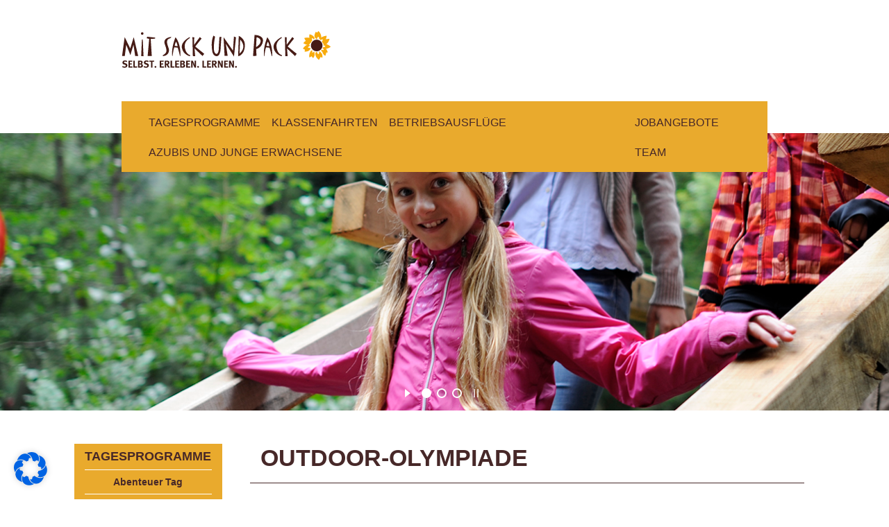

--- FILE ---
content_type: text/html; charset=UTF-8
request_url: https://mit-sack-und-pack.de/programm/outdoor-olympiade/
body_size: 15076
content:
<!DOCTYPE html>
<html lang="de">
    <head>
        <meta charset="UTF-8">
        <meta name="google-site-verification" content="aqhO1BWREpZQcTe5NK4adN8CwSRwmcVH40oz9E1N1Ns" />
        <meta http-equiv="X-UA-Compatible" content="IE=edge">
        <meta name="viewport" content="width=device-width, initial-scale=1">
        <meta name="mobile-web-app-capable" content="yes">
        <meta name="apple-mobile-web-app-capable" content="yes">
        <meta name="apple-mobile-web-app-title" content="Mit Sack und Pack - Selbst. Erleben. Lernen.">
        <link rel="profile" href="http://gmpg.org/xfn/11">
        <link rel="pingback" href="https://mit-sack-und-pack.de/xmlrpc.php">
        <meta name='robots' content='index, follow, max-image-preview:large, max-snippet:-1, max-video-preview:-1' />
	<style>img:is([sizes="auto" i], [sizes^="auto," i]) { contain-intrinsic-size: 3000px 1500px }</style>
	
	<!-- This site is optimized with the Yoast SEO plugin v26.0 - https://yoast.com/wordpress/plugins/seo/ -->
	<title>Outdoor-Olympiade - Mit Sack und Pack</title>
	<link rel="canonical" href="https://mit-sack-und-pack.de/programm/outdoor-olympiade/" />
	<meta property="og:locale" content="de_DE" />
	<meta property="og:type" content="article" />
	<meta property="og:title" content="Outdoor-Olympiade - Mit Sack und Pack" />
	<meta property="og:description" content="IM SPIELEWETTBEWERB TEAMFÄHIGKEIT ENTWICKELN! Teamaufgaben gemeinsam lösen. Wenn kleine Teams versuchen den Tagessieg zu erreichen, Kooperation wichtiger ist als Sportlichkeit und gutes Aussehen, dann entstehen intensive Momente mit Nutzen für alle! Denn bei gemischten Teams, die selbst den Sieg erreichen möchten, kooperative Aufgaben verschiedenster Bereiche lösen und dann auch noch ein Urteil über die Mitbewerber [...]Read More..." />
	<meta property="og:url" content="https://mit-sack-und-pack.de/programm/outdoor-olympiade/" />
	<meta property="og:site_name" content="Mit Sack und Pack" />
	<meta property="article:modified_time" content="2024-08-28T06:43:02+00:00" />
	<meta name="twitter:card" content="summary_large_image" />
	<meta name="twitter:label1" content="Geschätzte Lesezeit" />
	<meta name="twitter:data1" content="1 Minute" />
	<script type="application/ld+json" class="yoast-schema-graph">{"@context":"https://schema.org","@graph":[{"@type":"WebPage","@id":"https://mit-sack-und-pack.de/programm/outdoor-olympiade/","url":"https://mit-sack-und-pack.de/programm/outdoor-olympiade/","name":"Outdoor-Olympiade - Mit Sack und Pack","isPartOf":{"@id":"https://mit-sack-und-pack.de/#website"},"datePublished":"2018-06-13T14:11:30+00:00","dateModified":"2024-08-28T06:43:02+00:00","breadcrumb":{"@id":"https://mit-sack-und-pack.de/programm/outdoor-olympiade/#breadcrumb"},"inLanguage":"de","potentialAction":[{"@type":"ReadAction","target":["https://mit-sack-und-pack.de/programm/outdoor-olympiade/"]}]},{"@type":"BreadcrumbList","@id":"https://mit-sack-und-pack.de/programm/outdoor-olympiade/#breadcrumb","itemListElement":[{"@type":"ListItem","position":1,"name":"Startseite","item":"https://mit-sack-und-pack.de/"},{"@type":"ListItem","position":2,"name":"Programme","item":"https://mit-sack-und-pack.de/programm/"},{"@type":"ListItem","position":3,"name":"Outdoor-Olympiade"}]},{"@type":"WebSite","@id":"https://mit-sack-und-pack.de/#website","url":"https://mit-sack-und-pack.de/","name":"Mit Sack und Pack","description":"Selbst. Erleben. Lernen.","publisher":{"@id":"https://mit-sack-und-pack.de/#organization"},"potentialAction":[{"@type":"SearchAction","target":{"@type":"EntryPoint","urlTemplate":"https://mit-sack-und-pack.de/?s={search_term_string}"},"query-input":{"@type":"PropertyValueSpecification","valueRequired":true,"valueName":"search_term_string"}}],"inLanguage":"de"},{"@type":"Organization","@id":"https://mit-sack-und-pack.de/#organization","name":"MIT SACK UND PACK","url":"https://mit-sack-und-pack.de/","logo":{"@type":"ImageObject","inLanguage":"de","@id":"https://mit-sack-und-pack.de/#/schema/logo/image/","url":"https://mit-sack-und-pack.de/wp-content/uploads/2018/07/SackPack_aktiv.png","contentUrl":"https://mit-sack-und-pack.de/wp-content/uploads/2018/07/SackPack_aktiv.png","width":1279,"height":422,"caption":"MIT SACK UND PACK"},"image":{"@id":"https://mit-sack-und-pack.de/#/schema/logo/image/"},"sameAs":["https://www.linkedin.com/company/mit-sack-und-pack/","https://www.youtube.com/channel/UCLjVPuIK-Gd905pcykN1JcA"]}]}</script>
	<!-- / Yoast SEO plugin. -->


<link rel="alternate" type="application/rss+xml" title="Mit Sack und Pack &raquo; Feed" href="https://mit-sack-und-pack.de/feed/" />
<link rel="alternate" type="application/rss+xml" title="Mit Sack und Pack &raquo; Kommentar-Feed" href="https://mit-sack-und-pack.de/comments/feed/" />
<script type="text/javascript">
/* <![CDATA[ */
window._wpemojiSettings = {"baseUrl":"https:\/\/s.w.org\/images\/core\/emoji\/16.0.1\/72x72\/","ext":".png","svgUrl":"https:\/\/s.w.org\/images\/core\/emoji\/16.0.1\/svg\/","svgExt":".svg","source":{"concatemoji":"https:\/\/mit-sack-und-pack.de\/wp-includes\/js\/wp-emoji-release.min.js?ver=6.8.3"}};
/*! This file is auto-generated */
!function(s,n){var o,i,e;function c(e){try{var t={supportTests:e,timestamp:(new Date).valueOf()};sessionStorage.setItem(o,JSON.stringify(t))}catch(e){}}function p(e,t,n){e.clearRect(0,0,e.canvas.width,e.canvas.height),e.fillText(t,0,0);var t=new Uint32Array(e.getImageData(0,0,e.canvas.width,e.canvas.height).data),a=(e.clearRect(0,0,e.canvas.width,e.canvas.height),e.fillText(n,0,0),new Uint32Array(e.getImageData(0,0,e.canvas.width,e.canvas.height).data));return t.every(function(e,t){return e===a[t]})}function u(e,t){e.clearRect(0,0,e.canvas.width,e.canvas.height),e.fillText(t,0,0);for(var n=e.getImageData(16,16,1,1),a=0;a<n.data.length;a++)if(0!==n.data[a])return!1;return!0}function f(e,t,n,a){switch(t){case"flag":return n(e,"\ud83c\udff3\ufe0f\u200d\u26a7\ufe0f","\ud83c\udff3\ufe0f\u200b\u26a7\ufe0f")?!1:!n(e,"\ud83c\udde8\ud83c\uddf6","\ud83c\udde8\u200b\ud83c\uddf6")&&!n(e,"\ud83c\udff4\udb40\udc67\udb40\udc62\udb40\udc65\udb40\udc6e\udb40\udc67\udb40\udc7f","\ud83c\udff4\u200b\udb40\udc67\u200b\udb40\udc62\u200b\udb40\udc65\u200b\udb40\udc6e\u200b\udb40\udc67\u200b\udb40\udc7f");case"emoji":return!a(e,"\ud83e\udedf")}return!1}function g(e,t,n,a){var r="undefined"!=typeof WorkerGlobalScope&&self instanceof WorkerGlobalScope?new OffscreenCanvas(300,150):s.createElement("canvas"),o=r.getContext("2d",{willReadFrequently:!0}),i=(o.textBaseline="top",o.font="600 32px Arial",{});return e.forEach(function(e){i[e]=t(o,e,n,a)}),i}function t(e){var t=s.createElement("script");t.src=e,t.defer=!0,s.head.appendChild(t)}"undefined"!=typeof Promise&&(o="wpEmojiSettingsSupports",i=["flag","emoji"],n.supports={everything:!0,everythingExceptFlag:!0},e=new Promise(function(e){s.addEventListener("DOMContentLoaded",e,{once:!0})}),new Promise(function(t){var n=function(){try{var e=JSON.parse(sessionStorage.getItem(o));if("object"==typeof e&&"number"==typeof e.timestamp&&(new Date).valueOf()<e.timestamp+604800&&"object"==typeof e.supportTests)return e.supportTests}catch(e){}return null}();if(!n){if("undefined"!=typeof Worker&&"undefined"!=typeof OffscreenCanvas&&"undefined"!=typeof URL&&URL.createObjectURL&&"undefined"!=typeof Blob)try{var e="postMessage("+g.toString()+"("+[JSON.stringify(i),f.toString(),p.toString(),u.toString()].join(",")+"));",a=new Blob([e],{type:"text/javascript"}),r=new Worker(URL.createObjectURL(a),{name:"wpTestEmojiSupports"});return void(r.onmessage=function(e){c(n=e.data),r.terminate(),t(n)})}catch(e){}c(n=g(i,f,p,u))}t(n)}).then(function(e){for(var t in e)n.supports[t]=e[t],n.supports.everything=n.supports.everything&&n.supports[t],"flag"!==t&&(n.supports.everythingExceptFlag=n.supports.everythingExceptFlag&&n.supports[t]);n.supports.everythingExceptFlag=n.supports.everythingExceptFlag&&!n.supports.flag,n.DOMReady=!1,n.readyCallback=function(){n.DOMReady=!0}}).then(function(){return e}).then(function(){var e;n.supports.everything||(n.readyCallback(),(e=n.source||{}).concatemoji?t(e.concatemoji):e.wpemoji&&e.twemoji&&(t(e.twemoji),t(e.wpemoji)))}))}((window,document),window._wpemojiSettings);
/* ]]> */
</script>
<link rel='stylesheet' id='layerslider-css' href='https://mit-sack-und-pack.de/wp-content/plugins/LayerSlider/assets/static/layerslider/css/layerslider.css?ver=7.15.1' type='text/css' media='all' />
<style id='wp-emoji-styles-inline-css' type='text/css'>

	img.wp-smiley, img.emoji {
		display: inline !important;
		border: none !important;
		box-shadow: none !important;
		height: 1em !important;
		width: 1em !important;
		margin: 0 0.07em !important;
		vertical-align: -0.1em !important;
		background: none !important;
		padding: 0 !important;
	}
</style>
<link rel='stylesheet' id='wp-block-library-css' href='https://mit-sack-und-pack.de/wp-includes/css/dist/block-library/style.min.css?ver=6.8.3' type='text/css' media='all' />
<style id='classic-theme-styles-inline-css' type='text/css'>
/*! This file is auto-generated */
.wp-block-button__link{color:#fff;background-color:#32373c;border-radius:9999px;box-shadow:none;text-decoration:none;padding:calc(.667em + 2px) calc(1.333em + 2px);font-size:1.125em}.wp-block-file__button{background:#32373c;color:#fff;text-decoration:none}
</style>
<style id='global-styles-inline-css' type='text/css'>
:root{--wp--preset--aspect-ratio--square: 1;--wp--preset--aspect-ratio--4-3: 4/3;--wp--preset--aspect-ratio--3-4: 3/4;--wp--preset--aspect-ratio--3-2: 3/2;--wp--preset--aspect-ratio--2-3: 2/3;--wp--preset--aspect-ratio--16-9: 16/9;--wp--preset--aspect-ratio--9-16: 9/16;--wp--preset--color--black: #000000;--wp--preset--color--cyan-bluish-gray: #abb8c3;--wp--preset--color--white: #ffffff;--wp--preset--color--pale-pink: #f78da7;--wp--preset--color--vivid-red: #cf2e2e;--wp--preset--color--luminous-vivid-orange: #ff6900;--wp--preset--color--luminous-vivid-amber: #fcb900;--wp--preset--color--light-green-cyan: #7bdcb5;--wp--preset--color--vivid-green-cyan: #00d084;--wp--preset--color--pale-cyan-blue: #8ed1fc;--wp--preset--color--vivid-cyan-blue: #0693e3;--wp--preset--color--vivid-purple: #9b51e0;--wp--preset--gradient--vivid-cyan-blue-to-vivid-purple: linear-gradient(135deg,rgba(6,147,227,1) 0%,rgb(155,81,224) 100%);--wp--preset--gradient--light-green-cyan-to-vivid-green-cyan: linear-gradient(135deg,rgb(122,220,180) 0%,rgb(0,208,130) 100%);--wp--preset--gradient--luminous-vivid-amber-to-luminous-vivid-orange: linear-gradient(135deg,rgba(252,185,0,1) 0%,rgba(255,105,0,1) 100%);--wp--preset--gradient--luminous-vivid-orange-to-vivid-red: linear-gradient(135deg,rgba(255,105,0,1) 0%,rgb(207,46,46) 100%);--wp--preset--gradient--very-light-gray-to-cyan-bluish-gray: linear-gradient(135deg,rgb(238,238,238) 0%,rgb(169,184,195) 100%);--wp--preset--gradient--cool-to-warm-spectrum: linear-gradient(135deg,rgb(74,234,220) 0%,rgb(151,120,209) 20%,rgb(207,42,186) 40%,rgb(238,44,130) 60%,rgb(251,105,98) 80%,rgb(254,248,76) 100%);--wp--preset--gradient--blush-light-purple: linear-gradient(135deg,rgb(255,206,236) 0%,rgb(152,150,240) 100%);--wp--preset--gradient--blush-bordeaux: linear-gradient(135deg,rgb(254,205,165) 0%,rgb(254,45,45) 50%,rgb(107,0,62) 100%);--wp--preset--gradient--luminous-dusk: linear-gradient(135deg,rgb(255,203,112) 0%,rgb(199,81,192) 50%,rgb(65,88,208) 100%);--wp--preset--gradient--pale-ocean: linear-gradient(135deg,rgb(255,245,203) 0%,rgb(182,227,212) 50%,rgb(51,167,181) 100%);--wp--preset--gradient--electric-grass: linear-gradient(135deg,rgb(202,248,128) 0%,rgb(113,206,126) 100%);--wp--preset--gradient--midnight: linear-gradient(135deg,rgb(2,3,129) 0%,rgb(40,116,252) 100%);--wp--preset--font-size--small: 13px;--wp--preset--font-size--medium: 20px;--wp--preset--font-size--large: 36px;--wp--preset--font-size--x-large: 42px;--wp--preset--spacing--20: 0.44rem;--wp--preset--spacing--30: 0.67rem;--wp--preset--spacing--40: 1rem;--wp--preset--spacing--50: 1.5rem;--wp--preset--spacing--60: 2.25rem;--wp--preset--spacing--70: 3.38rem;--wp--preset--spacing--80: 5.06rem;--wp--preset--shadow--natural: 6px 6px 9px rgba(0, 0, 0, 0.2);--wp--preset--shadow--deep: 12px 12px 50px rgba(0, 0, 0, 0.4);--wp--preset--shadow--sharp: 6px 6px 0px rgba(0, 0, 0, 0.2);--wp--preset--shadow--outlined: 6px 6px 0px -3px rgba(255, 255, 255, 1), 6px 6px rgba(0, 0, 0, 1);--wp--preset--shadow--crisp: 6px 6px 0px rgba(0, 0, 0, 1);}:where(.is-layout-flex){gap: 0.5em;}:where(.is-layout-grid){gap: 0.5em;}body .is-layout-flex{display: flex;}.is-layout-flex{flex-wrap: wrap;align-items: center;}.is-layout-flex > :is(*, div){margin: 0;}body .is-layout-grid{display: grid;}.is-layout-grid > :is(*, div){margin: 0;}:where(.wp-block-columns.is-layout-flex){gap: 2em;}:where(.wp-block-columns.is-layout-grid){gap: 2em;}:where(.wp-block-post-template.is-layout-flex){gap: 1.25em;}:where(.wp-block-post-template.is-layout-grid){gap: 1.25em;}.has-black-color{color: var(--wp--preset--color--black) !important;}.has-cyan-bluish-gray-color{color: var(--wp--preset--color--cyan-bluish-gray) !important;}.has-white-color{color: var(--wp--preset--color--white) !important;}.has-pale-pink-color{color: var(--wp--preset--color--pale-pink) !important;}.has-vivid-red-color{color: var(--wp--preset--color--vivid-red) !important;}.has-luminous-vivid-orange-color{color: var(--wp--preset--color--luminous-vivid-orange) !important;}.has-luminous-vivid-amber-color{color: var(--wp--preset--color--luminous-vivid-amber) !important;}.has-light-green-cyan-color{color: var(--wp--preset--color--light-green-cyan) !important;}.has-vivid-green-cyan-color{color: var(--wp--preset--color--vivid-green-cyan) !important;}.has-pale-cyan-blue-color{color: var(--wp--preset--color--pale-cyan-blue) !important;}.has-vivid-cyan-blue-color{color: var(--wp--preset--color--vivid-cyan-blue) !important;}.has-vivid-purple-color{color: var(--wp--preset--color--vivid-purple) !important;}.has-black-background-color{background-color: var(--wp--preset--color--black) !important;}.has-cyan-bluish-gray-background-color{background-color: var(--wp--preset--color--cyan-bluish-gray) !important;}.has-white-background-color{background-color: var(--wp--preset--color--white) !important;}.has-pale-pink-background-color{background-color: var(--wp--preset--color--pale-pink) !important;}.has-vivid-red-background-color{background-color: var(--wp--preset--color--vivid-red) !important;}.has-luminous-vivid-orange-background-color{background-color: var(--wp--preset--color--luminous-vivid-orange) !important;}.has-luminous-vivid-amber-background-color{background-color: var(--wp--preset--color--luminous-vivid-amber) !important;}.has-light-green-cyan-background-color{background-color: var(--wp--preset--color--light-green-cyan) !important;}.has-vivid-green-cyan-background-color{background-color: var(--wp--preset--color--vivid-green-cyan) !important;}.has-pale-cyan-blue-background-color{background-color: var(--wp--preset--color--pale-cyan-blue) !important;}.has-vivid-cyan-blue-background-color{background-color: var(--wp--preset--color--vivid-cyan-blue) !important;}.has-vivid-purple-background-color{background-color: var(--wp--preset--color--vivid-purple) !important;}.has-black-border-color{border-color: var(--wp--preset--color--black) !important;}.has-cyan-bluish-gray-border-color{border-color: var(--wp--preset--color--cyan-bluish-gray) !important;}.has-white-border-color{border-color: var(--wp--preset--color--white) !important;}.has-pale-pink-border-color{border-color: var(--wp--preset--color--pale-pink) !important;}.has-vivid-red-border-color{border-color: var(--wp--preset--color--vivid-red) !important;}.has-luminous-vivid-orange-border-color{border-color: var(--wp--preset--color--luminous-vivid-orange) !important;}.has-luminous-vivid-amber-border-color{border-color: var(--wp--preset--color--luminous-vivid-amber) !important;}.has-light-green-cyan-border-color{border-color: var(--wp--preset--color--light-green-cyan) !important;}.has-vivid-green-cyan-border-color{border-color: var(--wp--preset--color--vivid-green-cyan) !important;}.has-pale-cyan-blue-border-color{border-color: var(--wp--preset--color--pale-cyan-blue) !important;}.has-vivid-cyan-blue-border-color{border-color: var(--wp--preset--color--vivid-cyan-blue) !important;}.has-vivid-purple-border-color{border-color: var(--wp--preset--color--vivid-purple) !important;}.has-vivid-cyan-blue-to-vivid-purple-gradient-background{background: var(--wp--preset--gradient--vivid-cyan-blue-to-vivid-purple) !important;}.has-light-green-cyan-to-vivid-green-cyan-gradient-background{background: var(--wp--preset--gradient--light-green-cyan-to-vivid-green-cyan) !important;}.has-luminous-vivid-amber-to-luminous-vivid-orange-gradient-background{background: var(--wp--preset--gradient--luminous-vivid-amber-to-luminous-vivid-orange) !important;}.has-luminous-vivid-orange-to-vivid-red-gradient-background{background: var(--wp--preset--gradient--luminous-vivid-orange-to-vivid-red) !important;}.has-very-light-gray-to-cyan-bluish-gray-gradient-background{background: var(--wp--preset--gradient--very-light-gray-to-cyan-bluish-gray) !important;}.has-cool-to-warm-spectrum-gradient-background{background: var(--wp--preset--gradient--cool-to-warm-spectrum) !important;}.has-blush-light-purple-gradient-background{background: var(--wp--preset--gradient--blush-light-purple) !important;}.has-blush-bordeaux-gradient-background{background: var(--wp--preset--gradient--blush-bordeaux) !important;}.has-luminous-dusk-gradient-background{background: var(--wp--preset--gradient--luminous-dusk) !important;}.has-pale-ocean-gradient-background{background: var(--wp--preset--gradient--pale-ocean) !important;}.has-electric-grass-gradient-background{background: var(--wp--preset--gradient--electric-grass) !important;}.has-midnight-gradient-background{background: var(--wp--preset--gradient--midnight) !important;}.has-small-font-size{font-size: var(--wp--preset--font-size--small) !important;}.has-medium-font-size{font-size: var(--wp--preset--font-size--medium) !important;}.has-large-font-size{font-size: var(--wp--preset--font-size--large) !important;}.has-x-large-font-size{font-size: var(--wp--preset--font-size--x-large) !important;}
:where(.wp-block-post-template.is-layout-flex){gap: 1.25em;}:where(.wp-block-post-template.is-layout-grid){gap: 1.25em;}
:where(.wp-block-columns.is-layout-flex){gap: 2em;}:where(.wp-block-columns.is-layout-grid){gap: 2em;}
:root :where(.wp-block-pullquote){font-size: 1.5em;line-height: 1.6;}
</style>
<link rel='stylesheet' id='contact-form-7-css' href='https://mit-sack-und-pack.de/wp-content/plugins/contact-form-7/includes/css/styles.css?ver=6.1.2' type='text/css' media='all' />
<link rel='stylesheet' id='borlabs-cookie-css' href='https://mit-sack-und-pack.de/wp-content/cache/borlabs-cookie/borlabs-cookie_1_de.css?ver=2.3.3-6' type='text/css' media='all' />
<link rel='stylesheet' id='monkeylabs-styles-css' href='https://mit-sack-und-pack.de/wp-content/themes/sack_u_pack/assets/css/jp.css?ver=0.4.3' type='text/css' media='all' />
<link rel='stylesheet' id='elementor-frontend-css' href='https://mit-sack-und-pack.de/wp-content/plugins/elementor/assets/css/frontend.min.css?ver=3.32.3' type='text/css' media='all' />
<link rel='stylesheet' id='eael-general-css' href='https://mit-sack-und-pack.de/wp-content/plugins/essential-addons-for-elementor-lite/assets/front-end/css/view/general.min.css?ver=6.3.2' type='text/css' media='all' />
<script type="text/javascript" src="https://mit-sack-und-pack.de/wp-includes/js/jquery/jquery.min.js?ver=3.7.1" id="jquery-core-js"></script>
<script type="text/javascript" src="https://mit-sack-und-pack.de/wp-includes/js/jquery/jquery-migrate.min.js?ver=3.4.1" id="jquery-migrate-js"></script>
<script type="text/javascript" id="layerslider-utils-js-extra">
/* <![CDATA[ */
var LS_Meta = {"v":"7.15.1","fixGSAP":"1"};
/* ]]> */
</script>
<script type="text/javascript" src="https://mit-sack-und-pack.de/wp-content/plugins/LayerSlider/assets/static/layerslider/js/layerslider.utils.js?ver=7.15.1" id="layerslider-utils-js"></script>
<script type="text/javascript" src="https://mit-sack-und-pack.de/wp-content/plugins/LayerSlider/assets/static/layerslider/js/layerslider.kreaturamedia.jquery.js?ver=7.15.1" id="layerslider-js"></script>
<script type="text/javascript" src="https://mit-sack-und-pack.de/wp-content/plugins/LayerSlider/assets/static/layerslider/js/layerslider.transitions.js?ver=7.15.1" id="layerslider-transitions-js"></script>
<meta name="generator" content="Powered by LayerSlider 7.15.1 - Build Heros, Sliders, and Popups. Create Animations and Beautiful, Rich Web Content as Easy as Never Before on WordPress." />
<!-- LayerSlider updates and docs at: https://layerslider.com -->
<link rel="https://api.w.org/" href="https://mit-sack-und-pack.de/wp-json/" /><link rel="EditURI" type="application/rsd+xml" title="RSD" href="https://mit-sack-und-pack.de/xmlrpc.php?rsd" />
<meta name="generator" content="WordPress 6.8.3" />
<link rel='shortlink' href='https://mit-sack-und-pack.de/?p=361' />
<link rel="alternate" title="oEmbed (JSON)" type="application/json+oembed" href="https://mit-sack-und-pack.de/wp-json/oembed/1.0/embed?url=https%3A%2F%2Fmit-sack-und-pack.de%2Fprogramm%2Foutdoor-olympiade%2F" />
<link rel="alternate" title="oEmbed (XML)" type="text/xml+oembed" href="https://mit-sack-und-pack.de/wp-json/oembed/1.0/embed?url=https%3A%2F%2Fmit-sack-und-pack.de%2Fprogramm%2Foutdoor-olympiade%2F&#038;format=xml" />
<meta name="generator" content="Elementor 3.32.3; features: additional_custom_breakpoints; settings: css_print_method-external, google_font-enabled, font_display-auto">
<style type="text/css">.recentcomments a{display:inline !important;padding:0 !important;margin:0 !important;}</style>			<style>
				.e-con.e-parent:nth-of-type(n+4):not(.e-lazyloaded):not(.e-no-lazyload),
				.e-con.e-parent:nth-of-type(n+4):not(.e-lazyloaded):not(.e-no-lazyload) * {
					background-image: none !important;
				}
				@media screen and (max-height: 1024px) {
					.e-con.e-parent:nth-of-type(n+3):not(.e-lazyloaded):not(.e-no-lazyload),
					.e-con.e-parent:nth-of-type(n+3):not(.e-lazyloaded):not(.e-no-lazyload) * {
						background-image: none !important;
					}
				}
				@media screen and (max-height: 640px) {
					.e-con.e-parent:nth-of-type(n+2):not(.e-lazyloaded):not(.e-no-lazyload),
					.e-con.e-parent:nth-of-type(n+2):not(.e-lazyloaded):not(.e-no-lazyload) * {
						background-image: none !important;
					}
				}
			</style>
			<link rel="icon" href="https://mit-sack-und-pack.de/wp-content/uploads/2018/06/cropped-Blume-32x32.png" sizes="32x32" />
<link rel="icon" href="https://mit-sack-und-pack.de/wp-content/uploads/2018/06/cropped-Blume-192x192.png" sizes="192x192" />
<link rel="apple-touch-icon" href="https://mit-sack-und-pack.de/wp-content/uploads/2018/06/cropped-Blume-180x180.png" />
<meta name="msapplication-TileImage" content="https://mit-sack-und-pack.de/wp-content/uploads/2018/06/cropped-Blume-270x270.png" />
    </head>
    <body class="wp-singular programm-template-default single single-programm postid-361 wp-theme-sack_u_pack sack elementor-default elementor-kit-680">
        <div id="sackseite" class="container-fluid">
            <header id="monkeyhead">
                <div id="logobar" class="container">
                    <div class="row justify-content-md-center">
                        <div class="col"><a class='logolink' href='https://mit-sack-und-pack.de/' title='Mit Sack und Pack' rel='home'><img id='' alt='Mit Sack und Pack' class='img-responsive' src='https://mit-sack-und-pack.de/wp-content/uploads/2018/06/SackPack_aktiv.svg' ></a></div>
                        <div class="col"></div>
                        <div class="col d-none d-md-block logorechts"></div>
                    </div>
                </div>
                <div id="topbar" class="row justify-content-md-center">
                            <div id="monkeynav" class="container">
                                <nav class="navbar navbar-expand-md navbar-fixed-top navbar-dark bg-gelb main-nav">
                                    <div class="container">
                                        <div class="navbar-collapse collapse nav-content order-2">
                                        <ul id="main-menu" class="nav navbar-nav"><li id="menu-item-343" class="menu-item menu-item-type-taxonomy menu-item-object-programmart current-programm-ancestor current-menu-parent current-programm-parent nav-item menu-item-343"><a title="Tagesprogramme" href="https://mit-sack-und-pack.de/programmart/tagesprogramme/" class="nav-link">Tagesprogramme</a></li>
<li id="menu-item-342" class="menu-item menu-item-type-taxonomy menu-item-object-programmart nav-item menu-item-342"><a title="Klassenfahrten" href="https://mit-sack-und-pack.de/programmart/klassenfahrten/" class="nav-link">Klassenfahrten</a></li>
<li id="menu-item-344" class="menu-item menu-item-type-taxonomy menu-item-object-programmart nav-item menu-item-344"><a title="Betriebsausflüge" href="https://mit-sack-und-pack.de/programmart/betriebsausfluege/" class="nav-link">Betriebsausflüge</a></li>
<li id="menu-item-345" class="menu-item menu-item-type-taxonomy menu-item-object-programmart nav-item menu-item-345"><a title="Azubis und junge Erwachsene" href="https://mit-sack-und-pack.de/programmart/azubis-und-junge-erwachsene/" class="nav-link">Azubis und junge Erwachsene</a></li>
</ul>                                        </div>
                                        <ul class="nav navbar-nav text-nowrap flex-row mx-md-auto order-1 order-md-2">

                                            <button class="navbar-toggler ml-2" type="button" data-toggle="collapse" data-target=".nav-content" aria-expanded="false" aria-label="Toggle navigation">
                                                <span class="navbar-toggler-icon"></span>
                                            </button>
                                        </ul>
                                        <div class="ml-auto navbar-collapse collapse nav-content order-3 order-md-3">
                                        <ul id="main-menu-rechts" class="nav navbar-nav ml-auto"><li id="menu-item-771" class="menu-item menu-item-type-custom menu-item-object-custom nav-item menu-item-771"><a title="Jobangebote" href="https://mit-sack-und-pack.de/jobs" class="nav-link">Jobangebote</a></li>
<li id="menu-item-255" class="menu-item menu-item-type-post_type menu-item-object-page nav-item menu-item-255"><a title="Team" href="https://mit-sack-und-pack.de/ueberzeugung/" class="nav-link">Team</a></li>
</ul>                                        </div>
                                    </div>
                                </nav>
                            </div>
                </div>
                <div id="midbar" class="row midslider">
                    <div class="col"><script type="text/javascript">jQuery(function() { _initLayerSlider( '#layerslider_1_3qpk5rau1s7y', {sliderVersion: '6.7.6', type: 'fullwidth', responsiveUnder: 0, allowFullscreen: true, maxRatio: 1, insertMethod: 'appendTo', insertSelector: '#midbar', slideBGSize: 'auto', hideUnder: 0, hideOver: 100000, pauseOnHover: 'enabled', skin: 'outline', sliderFadeInDuration: 350, navPrevNext: false, showCircleTimer: false, thumbnailNavigation: 'disabled', useSrcset: true, skinsPath: 'https://mit-sack-und-pack.de/wp-content/plugins/LayerSlider/assets/static/layerslider/skins/', performanceMode: true}); });</script><div id="layerslider_1_3qpk5rau1s7y"  class="ls-wp-container fitvidsignore ls-selectable" style="width:1140px;height:400px;margin:0 auto;margin-bottom: 0px;"><div class="ls-slide" data-ls="bgsize:cover;bgposition:50% 50%;duration:4000;transition2d:104;kenburnsscale:1.00;"><img width="1920" height="401" src="https://mit-sack-und-pack.de/wp-content/uploads/2018/06/Slider_SuP_4-1.jpg" class="ls-bg" alt="" decoding="async" srcset="https://mit-sack-und-pack.de/wp-content/uploads/2018/06/Slider_SuP_4-1.jpg 1920w, https://mit-sack-und-pack.de/wp-content/uploads/2018/06/Slider_SuP_4-1-300x63.jpg 300w, https://mit-sack-und-pack.de/wp-content/uploads/2018/06/Slider_SuP_4-1-768x160.jpg 768w, https://mit-sack-und-pack.de/wp-content/uploads/2018/06/Slider_SuP_4-1-1024x214.jpg 1024w, https://mit-sack-und-pack.de/wp-content/uploads/2018/06/Slider_SuP_4-1-479x100.jpg 479w" sizes="(max-width: 1920px) 100vw, 1920px" /></div><div class="ls-slide" data-ls="bgsize:cover;bgposition:50% 50%;duration:4000;transition2d:104;"><img width="1920" height="400" src="https://mit-sack-und-pack.de/wp-content/uploads/2018/06/Slider_SuP_2-2.jpg" class="ls-bg" alt="" decoding="async" srcset="https://mit-sack-und-pack.de/wp-content/uploads/2018/06/Slider_SuP_2-2.jpg 1920w, https://mit-sack-und-pack.de/wp-content/uploads/2018/06/Slider_SuP_2-2-300x63.jpg 300w, https://mit-sack-und-pack.de/wp-content/uploads/2018/06/Slider_SuP_2-2-768x160.jpg 768w, https://mit-sack-und-pack.de/wp-content/uploads/2018/06/Slider_SuP_2-2-1024x213.jpg 1024w, https://mit-sack-und-pack.de/wp-content/uploads/2018/06/Slider_SuP_2-2-480x100.jpg 480w" sizes="(max-width: 1920px) 100vw, 1920px" /></div><div class="ls-slide" data-ls="bgsize:cover;bgposition:50% 50%;duration:4000;transition2d:104;"><img width="1920" height="400" src="https://mit-sack-und-pack.de/wp-content/uploads/2018/06/Slider_SuP_1-1.jpg" class="ls-bg" alt="" decoding="async" srcset="https://mit-sack-und-pack.de/wp-content/uploads/2018/06/Slider_SuP_1-1.jpg 1920w, https://mit-sack-und-pack.de/wp-content/uploads/2018/06/Slider_SuP_1-1-300x63.jpg 300w, https://mit-sack-und-pack.de/wp-content/uploads/2018/06/Slider_SuP_1-1-768x160.jpg 768w, https://mit-sack-und-pack.de/wp-content/uploads/2018/06/Slider_SuP_1-1-1024x213.jpg 1024w, https://mit-sack-und-pack.de/wp-content/uploads/2018/06/Slider_SuP_1-1-480x100.jpg 480w" sizes="(max-width: 1920px) 100vw, 1920px" /></div></div></div>                </div>
            </header>
            <div id="page">
                








<div id="programmsingle" class="seitencontent">
    <div class="row justify-content-md-center">
        <div id="programmsidebar" class="col-md-2">        <aside id="jp_programmliste" class="widget widget_jpliste">
            <div id="programmliste" class="">
                <a href="https://mit-sack-und-pack.de/programmart/tagesprogramme/"><h5 class="prgListHead">Tagesprogramme</h5></a><ul class="subListPRG"><li><a href="https://mit-sack-und-pack.de/programm/abenteuer-tag/">Abenteuer Tag</a></li><li><a href="https://mit-sack-und-pack.de/programm/waldkids/">Waldkids</a></li><li><a href="https://mit-sack-und-pack.de/programm/survival-erlebnis/">Survival Erlebnis</a></li><li><a href="https://mit-sack-und-pack.de/programm/outdoor-olympiade/">Outdoor-Olympiade</a></li><li><a href="https://mit-sack-und-pack.de/programm/klasse-klasse/">Klasse Klasse!</a></li><li><a href="https://mit-sack-und-pack.de/programm/klassenlotterie/">Klassenlotterie</a></li><li><a href="https://mit-sack-und-pack.de/programm/klasse-survival/">Klasse Survival</a></li><li><a href="https://mit-sack-und-pack.de/programm/klasse-flossbau/">Klasse Floẞbau</a></li><li><a href="https://mit-sack-und-pack.de/programm/move-it/">Move it!</a></li><li><a href="https://mit-sack-und-pack.de/programm/schatzsuche-und-flossbau/">Schatzsuche und Floßbau</a></li><li><a href="https://mit-sack-und-pack.de/programm/seifenkisten-grand-prix/">Seifenkisten Grand-Prix</a></li><li><a href="https://mit-sack-und-pack.de/programm/geoexkursionen/">Geoexkursionen</a></li><li><a href="https://mit-sack-und-pack.de/programm/bioexkursionen/">Bioexkursionen</a></li><li><a href="https://mit-sack-und-pack.de/programm/waldexkursionen/">Waldexkursionen</a></li><li><a href="https://mit-sack-und-pack.de/programm/tag-des-hundes/">Tag des Hundes</a></li></ul>            </div>
        </aside>
    </div>
        <div id="primary" class="col-md-8 content-area">
            <main id="main" class="site-main" role="main">
                
                <div id="singleheadline" class="col"><h1 class="">Outdoor-Olympiade</h1></div><hr><div class="singleprogramminhalt col-12"><div class="zweispaltig"><h3>IM SPIELEWETTBEWERB TEAMFÄHIGKEIT ENTWICKELN!</h3>
<p><strong>Teamaufgaben gemeinsam lösen.</strong></p>
<p>Wenn kleine Teams versuchen den Tagessieg zu erreichen, Kooperation wichtiger ist als Sportlichkeit und gutes Aussehen, dann entstehen intensive Momente mit Nutzen für alle!</p>
<p>Denn bei gemischten Teams, die selbst den Sieg erreichen möchten, kooperative Aufgaben verschiedenster Bereiche lösen und dann auch noch ein Urteil über die Mitbewerber treffen, wird eigene Aufgabenbewältigung im Team, Beobachtung und Bewertung anderer zu einem wirkungsvollen Instrument für die eigene Entwicklung und die Entwicklung der Gruppe.</p>
<p>Im Handumdrehen ist ein Tag vergangen – ganz spielerisch und mit schönen Erinnerungen für alle.</p>
<p>Die OUTDOOR-OLYMPIADE kommt natürlich zu Ihnen. In einen Wald in Ihrer Nähe oder an jeden anderen Ort, an dem sich Ihre Gruppe wohlfühlt.</p>
</div><div class="monkeybox"><table class="table"><thead><tr><td colspan="2">DIE MIT-SACK-UND-PACK® OUTDOOR-OLYMPIADE IM ÜBERBLICK</td></tr></thead><tbody><tr><td>Kosten?</td><td>26,- EUR pro Person</td></tr><tr><td>Mindestteilnehmerzahl?</td><td>20 Teilnehmer (Mindestberechnungsgrundlage)</td></tr><tr><td>Wie lange?</td><td>Individuell angepasst an Ihre zeitlichen Ressourcen. Ideal sind vier bis sechs Stunden.</td></tr><tr><td>Raum?</td><td>Draußen oder drinnen, bei jedem Wetter und zu jeder Jahreszeit. (Indoor bei ganz schlechtem Wetter)</td></tr><tr><td>Als Wandertag?</td><td>Selbstverständlich. Bietet ein tolles Erlebnis und nachhaltigen Nutzen für die Gemeinschaft.</td></tr><tr><td>Wie starten?</td><td>Nehmen Sie mit uns Kontakt auf. Wir beraten Sie umfassend und individuell und stimmen gemeinsam das Programm, den Ort und alle wichtigen inhaltlichen Punkte ab. EINFACH. KOMPETENT. UNKOMPLIZIERT.</td></tr></tbody></table></div></div>                
            </main><!-- #main -->
        </div><!-- #primary -->

    </div><!-- .row -->
</div><!-- Container end -->
<div class="modal fade" id="anfrage" tabindex="-1" role="dialog" aria-labelledby="myModalLabel">
  <div class="modal-dialog modal-lg" role="document">
    <div class="modal-content">
      <div class="modal-header">
        <h4 class="modal-title" id="myModalLabel">Outdoor-Olympiade</h4>
        <button type="button" class="close" data-dismiss="modal" aria-label="Close"><span aria-hidden="true">&times;</span></button>
      </div>
      <div class="modal-body">
              </div>
    </div>
  </div>
</div>
</div>
<div id="footer" class="row">

    <div class="container">
        <div id="footerinfos" class="row">
            <div class="col-12 nav justify-content-center">
                <ul id="footer-menu" class="nav"><li id="menu-item-597" class="menu-item menu-item-type-post_type menu-item-object-page menu-item-597"><a href="https://mit-sack-und-pack.de/kontakt/">Kontakt</a></li>
<li id="menu-item-596" class="menu-item menu-item-type-post_type menu-item-object-page menu-item-596"><a href="https://mit-sack-und-pack.de/impressum/">Impressum</a></li>
<li id="menu-item-602" class="menu-item menu-item-type-post_type menu-item-object-page menu-item-privacy-policy menu-item-602"><a rel="privacy-policy" href="https://mit-sack-und-pack.de/datenschutz/">Datenschutz</a></li>
</ul>            </div>
        </div><!-- container end -->
        <div class="row">
            <div class="col-xs-12 lastline">
                copyright MIT-SACK-UND-PACK ® | made with <span class="fa fa-heart-o"></span> by <a href="https://kacom.lu" target="_blank">KaCom</a>
            </div>
        </div>
    </div>
</div>
</div><!-- #hoffmanneite -->
<script type="speculationrules">
{"prefetch":[{"source":"document","where":{"and":[{"href_matches":"\/*"},{"not":{"href_matches":["\/wp-*.php","\/wp-admin\/*","\/wp-content\/uploads\/*","\/wp-content\/*","\/wp-content\/plugins\/*","\/wp-content\/themes\/sack_u_pack\/*","\/*\\?(.+)"]}},{"not":{"selector_matches":"a[rel~=\"nofollow\"]"}},{"not":{"selector_matches":".no-prefetch, .no-prefetch a"}}]},"eagerness":"conservative"}]}
</script>
<!--googleoff: all--><div data-nosnippet><script id="BorlabsCookieBoxWrap" type="text/template"><div
    id="BorlabsCookieBox"
    class="BorlabsCookie"
    role="dialog"
    aria-labelledby="CookieBoxTextHeadline"
    aria-describedby="CookieBoxTextDescription"
    aria-modal="true"
>
    <div class="top-center" style="display: none;">
        <div class="_brlbs-box-wrap _brlbs-box-plus-wrap">
            <div class="_brlbs-box _brlbs-box-plus">
                <div class="cookie-box">
                    <div class="container">
                        <div class="_brlbs-flex-center">
                                                            <img
                                    width="32"
                                    height="32"
                                    class="cookie-logo"
                                    src="https://mit-sack-und-pack.de/wp-content/plugins/borlabs-cookie/assets/images/borlabs-cookie-logo.svg"
                                    srcset="https://mit-sack-und-pack.de/wp-content/plugins/borlabs-cookie/assets/images/borlabs-cookie-logo.svg, https://mit-sack-und-pack.de/wp-content/plugins/borlabs-cookie/assets/images/borlabs-cookie-logo.svg 2x"
                                    alt="Datenschutzeinstellungen"
                                    aria-hidden="true"
                                >
                                
                            <span role="heading" aria-level="3" class="_brlbs-h3" id="CookieBoxTextHeadline">Datenschutzeinstellungen</span>
                        </div>
                        <div class="row">
                            <div class="col-md-6 col-12">
                                <p id="CookieBoxTextDescription"><span class="_brlbs-paragraph _brlbs-text-description">Wir benötigen Ihre Zustimmung, bevor Sie unsere Website weiter besuchen können.</span> <span class="_brlbs-paragraph _brlbs-text-confirm-age">Wenn Sie unter 16 Jahre alt sind und Ihre Zustimmung zu freiwilligen Diensten geben möchten, müssen Sie Ihre Erziehungsberechtigten um Erlaubnis bitten.</span> <span class="_brlbs-paragraph _brlbs-text-technology">Wir verwenden Cookies und andere Technologien auf unserer Website. Einige von ihnen sind essenziell, während andere uns helfen, diese Website und Ihre Erfahrung zu verbessern.</span> <span class="_brlbs-paragraph _brlbs-text-personal-data">Personenbezogene Daten können verarbeitet werden (z. B. IP-Adressen), z. B. für personalisierte Anzeigen und Inhalte oder Anzeigen- und Inhaltsmessung.</span> <span class="_brlbs-paragraph _brlbs-text-more-information">Weitere Informationen über die Verwendung Ihrer Daten finden Sie in unserer  <a class="_brlbs-cursor" href="">Datenschutzerklärung</a>.</span> <span class="_brlbs-paragraph _brlbs-text-revoke">Sie können Ihre Auswahl jederzeit unter <a class="_brlbs-cursor" href="#" data-cookie-individual>Einstellungen</a> widerrufen oder anpassen.</span></p>
                            </div>
                            <div class="col-md-6 col-12">

                                                                    <fieldset>
                                        <legend class="sr-only">Datenschutzeinstellungen</legend>
                                        <ul>
                                                                                                <li>
                                                        <label class="_brlbs-checkbox">
                                                            Essenziell                                                            <input
                                                                id="checkbox-essential"
                                                                tabindex="0"
                                                                type="checkbox"
                                                                name="cookieGroup[]"
                                                                value="essential"
                                                                 checked                                                                 disabled                                                                data-borlabs-cookie-checkbox
                                                            >
                                                            <span class="_brlbs-checkbox-indicator"></span>
                                                        </label>
                                                        <p class="_brlbs-service-group-description">Essenzielle Cookies ermöglichen grundlegende Funktionen und sind für die einwandfreie Funktion der Website erforderlich.</p>
                                                    </li>
                                                                                                        <li>
                                                        <label class="_brlbs-checkbox">
                                                            Externe Medien                                                            <input
                                                                id="checkbox-external-media"
                                                                tabindex="0"
                                                                type="checkbox"
                                                                name="cookieGroup[]"
                                                                value="external-media"
                                                                 checked                                                                                                                                data-borlabs-cookie-checkbox
                                                            >
                                                            <span class="_brlbs-checkbox-indicator"></span>
                                                        </label>
                                                        <p class="_brlbs-service-group-description">Inhalte von Videoplattformen und Social-Media-Plattformen werden standardmäßig blockiert. Wenn Cookies von externen Medien akzeptiert werden, bedarf der Zugriff auf diese Inhalte keiner manuellen Einwilligung mehr.</p>
                                                    </li>
                                                                                            </ul>
                                    </fieldset>

                                    

                            </div>
                        </div>

                        <div class="row  _brlbs-button-area">
                            <div class="col-md-6 col-12">
                                <p class="_brlbs-accept">
                                    <a
                                        href="#"
                                        tabindex="0"
                                        role="button"
                                        class="_brlbs-btn _brlbs-btn-accept-all _brlbs-cursor"
                                        data-cookie-accept-all
                                    >
                                        Alle akzeptieren                                    </a>
                                </p>
                            </div>
                            <div class="col-md-6 col-12">
                                <p class="_brlbs-accept">
                                    <a
                                        href="#"
                                        tabindex="0"
                                        role="button"
                                        id="CookieBoxSaveButton"
                                        class="_brlbs-btn _brlbs-cursor"
                                        data-cookie-accept
                                    >
                                        Speichern                                    </a>
                                </p>
                            </div>
                            <div class="col-12">
                                                                    <p class="_brlbs-refuse-btn">
                                        <a
                                            class="_brlbs-btn _brlbs-cursor"
                                            href="#"
                                            tabindex="0"
                                            role="button"
                                            data-cookie-refuse
                                        >
                                            Nur essenzielle Cookies akzeptieren                                        </a>
                                    </p>
                                    
                            </div>
                            <div class="col-12">
                                                                <p class="_brlbs-manage-btn">
                                        <a
                                            href="#"
                                            tabindex="0"
                                            role="button"
                                            class="_brlbs-cursor _brlbs-btn"
                                            data-cookie-individual
                                        >
                                            Individuelle Datenschutzeinstellungen                                        </a>
                                    </p>
                                                            </div>

                        </div>

                        <div class="_brlbs-legal row _brlbs-flex-center">
                            

                            <a href="#" class="_brlbs-cursor" tabindex="0" role="button" data-cookie-individual>
                                Cookie-Details                            </a>


                            
                            

                        </div>
                    </div>
                </div>

                <div
    class="cookie-preference"
    aria-hidden="true"
    role="dialog"
    aria-describedby="CookiePrefDescription"
    aria-modal="true"
>
    <div class="container not-visible">
        <div class="row no-gutters">
            <div class="col-12">
                <div class="row no-gutters align-items-top">
                    <div class="col-12">
                        <div class="_brlbs-flex-center">
                                                    <img
                                width="32"
                                height="32"
                                class="cookie-logo"
                                src="https://mit-sack-und-pack.de/wp-content/plugins/borlabs-cookie/assets/images/borlabs-cookie-logo.svg"
                                srcset="https://mit-sack-und-pack.de/wp-content/plugins/borlabs-cookie/assets/images/borlabs-cookie-logo.svg, https://mit-sack-und-pack.de/wp-content/plugins/borlabs-cookie/assets/images/borlabs-cookie-logo.svg 2x"
                                alt="Datenschutzeinstellungen"
                            >
                                                    <span role="heading" aria-level="3" class="_brlbs-h3">Datenschutzeinstellungen</span>
                        </div>

                        <p id="CookiePrefDescription">
                            <span class="_brlbs-paragraph _brlbs-text-confirm-age">Wenn Sie unter 16 Jahre alt sind und Ihre Zustimmung zu freiwilligen Diensten geben möchten, müssen Sie Ihre Erziehungsberechtigten um Erlaubnis bitten.</span> <span class="_brlbs-paragraph _brlbs-text-technology">Wir verwenden Cookies und andere Technologien auf unserer Website. Einige von ihnen sind essenziell, während andere uns helfen, diese Website und Ihre Erfahrung zu verbessern.</span> <span class="_brlbs-paragraph _brlbs-text-personal-data">Personenbezogene Daten können verarbeitet werden (z. B. IP-Adressen), z. B. für personalisierte Anzeigen und Inhalte oder Anzeigen- und Inhaltsmessung.</span> <span class="_brlbs-paragraph _brlbs-text-more-information">Weitere Informationen über die Verwendung Ihrer Daten finden Sie in unserer  <a class="_brlbs-cursor" href="">Datenschutzerklärung</a>.</span> <span class="_brlbs-paragraph _brlbs-text-description">Hier finden Sie eine Übersicht über alle verwendeten Cookies. Sie können Ihre Einwilligung zu ganzen Kategorien geben oder sich weitere Informationen anzeigen lassen und so nur bestimmte Cookies auswählen.</span>                        </p>

                        <div class="row no-gutters align-items-center">
                            <div class="col-12 col-sm-10">
                                <p class="_brlbs-accept">
                                                                            <a
                                            href="#"
                                            class="_brlbs-btn _brlbs-btn-accept-all _brlbs-cursor"
                                            tabindex="0"
                                            role="button"
                                            data-cookie-accept-all
                                        >
                                            Alle akzeptieren                                        </a>
                                        
                                    <a
                                        href="#"
                                        id="CookiePrefSave"
                                        tabindex="0"
                                        role="button"
                                        class="_brlbs-btn _brlbs-cursor"
                                        data-cookie-accept
                                    >
                                        Speichern                                    </a>

                                                                            <a
                                            href="#"
                                            class="_brlbs-btn _brlbs-refuse-btn _brlbs-cursor"
                                            tabindex="0"
                                            role="button"
                                            data-cookie-refuse
                                        >
                                            Nur essenzielle Cookies akzeptieren                                        </a>
                                                                    </p>
                            </div>

                            <div class="col-12 col-sm-2">
                                <p class="_brlbs-refuse">
                                    <a
                                        href="#"
                                        class="_brlbs-cursor"
                                        tabindex="0"
                                        role="button"
                                        data-cookie-back
                                    >
                                        Zurück                                    </a>

                                                                    </p>
                            </div>
                        </div>
                    </div>
                </div>

                <div data-cookie-accordion>
                                            <fieldset>
                            <legend class="sr-only">Datenschutzeinstellungen</legend>

                                                                                                <div class="bcac-item">
                                        <div class="d-flex flex-row">
                                            <label class="w-75">
                                                <span role="heading" aria-level="4" class="_brlbs-h4">Essenziell (1)</span>
                                            </label>

                                            <div class="w-25 text-right">
                                                                                            </div>
                                        </div>

                                        <div class="d-block">
                                            <p>Essenzielle Cookies ermöglichen grundlegende Funktionen und sind für die einwandfreie Funktion der Website erforderlich.</p>

                                            <p class="text-center">
                                                <a
                                                    href="#"
                                                    class="_brlbs-cursor d-block"
                                                    tabindex="0"
                                                    role="button"
                                                    data-cookie-accordion-target="essential"
                                                >
                                                    <span data-cookie-accordion-status="show">
                                                        Cookie-Informationen anzeigen                                                    </span>

                                                    <span data-cookie-accordion-status="hide" class="borlabs-hide">
                                                        Cookie-Informationen ausblenden                                                    </span>
                                                </a>
                                            </p>
                                        </div>

                                        <div
                                            class="borlabs-hide"
                                            data-cookie-accordion-parent="essential"
                                        >
                                                                                            <table>
                                                    
                                                    <tr>
                                                        <th scope="row">Name</th>
                                                        <td>
                                                            <label>
                                                                Borlabs Cookie                                                            </label>
                                                        </td>
                                                    </tr>

                                                    <tr>
                                                        <th scope="row">Anbieter</th>
                                                        <td>Eigentümer dieser Website</td>
                                                    </tr>

                                                                                                            <tr>
                                                            <th scope="row">Zweck</th>
                                                            <td>Speichert die Einstellungen der Besucher, die in der Cookie Box von Borlabs Cookie ausgewählt wurden.</td>
                                                        </tr>
                                                        
                                                    
                                                    
                                                                                                            <tr>
                                                            <th scope="row">Cookie Name</th>
                                                            <td>borlabs-cookie</td>
                                                        </tr>
                                                        
                                                                                                            <tr>
                                                            <th scope="row">Cookie Laufzeit</th>
                                                            <td>1 Jahr</td>
                                                        </tr>
                                                                                                        </table>
                                                                                        </div>
                                    </div>
                                                                                                                                                                                                                                                                        <div class="bcac-item">
                                        <div class="d-flex flex-row">
                                            <label class="w-75">
                                                <span role="heading" aria-level="4" class="_brlbs-h4">Externe Medien (1)</span>
                                            </label>

                                            <div class="w-25 text-right">
                                                                                                    <label class="_brlbs-btn-switch">
                                                        <span class="sr-only">Externe Medien</span>
                                                        <input
                                                            tabindex="0"
                                                            id="borlabs-cookie-group-external-media"
                                                            type="checkbox"
                                                            name="cookieGroup[]"
                                                            value="external-media"
                                                             checked                                                            data-borlabs-cookie-switch
                                                        />
                                                        <span class="_brlbs-slider"></span>
                                                        <span
                                                            class="_brlbs-btn-switch-status"
                                                            data-active="An"
                                                            data-inactive="Aus">
                                                        </span>
                                                    </label>
                                                                                                </div>
                                        </div>

                                        <div class="d-block">
                                            <p>Inhalte von Videoplattformen und Social-Media-Plattformen werden standardmäßig blockiert. Wenn Cookies von externen Medien akzeptiert werden, bedarf der Zugriff auf diese Inhalte keiner manuellen Einwilligung mehr.</p>

                                            <p class="text-center">
                                                <a
                                                    href="#"
                                                    class="_brlbs-cursor d-block"
                                                    tabindex="0"
                                                    role="button"
                                                    data-cookie-accordion-target="external-media"
                                                >
                                                    <span data-cookie-accordion-status="show">
                                                        Cookie-Informationen anzeigen                                                    </span>

                                                    <span data-cookie-accordion-status="hide" class="borlabs-hide">
                                                        Cookie-Informationen ausblenden                                                    </span>
                                                </a>
                                            </p>
                                        </div>

                                        <div
                                            class="borlabs-hide"
                                            data-cookie-accordion-parent="external-media"
                                        >
                                                                                            <table>
                                                                                                            <tr>
                                                            <th scope="row">Akzeptieren</th>
                                                            <td>
                                                                <label class="_brlbs-btn-switch _brlbs-btn-switch--textRight">
                                                                    <span class="sr-only">Google Maps</span>
                                                                    <input
                                                                        id="borlabs-cookie-googlemaps"
                                                                        tabindex="0"
                                                                        type="checkbox" data-cookie-group="external-media"
                                                                        name="cookies[external-media][]"
                                                                        value="googlemaps"
                                                                         checked                                                                        data-borlabs-cookie-switch
                                                                    />

                                                                    <span class="_brlbs-slider"></span>

                                                                    <span
                                                                        class="_brlbs-btn-switch-status"
                                                                        data-active="An"
                                                                        data-inactive="Aus"
                                                                        aria-hidden="true">
                                                                    </span>
                                                                </label>
                                                            </td>
                                                        </tr>
                                                        
                                                    <tr>
                                                        <th scope="row">Name</th>
                                                        <td>
                                                            <label>
                                                                Google Maps                                                            </label>
                                                        </td>
                                                    </tr>

                                                    <tr>
                                                        <th scope="row">Anbieter</th>
                                                        <td>Google Ireland Limited, Gordon House, Barrow Street, Dublin 4, Ireland</td>
                                                    </tr>

                                                                                                            <tr>
                                                            <th scope="row">Zweck</th>
                                                            <td>Wird zum Entsperren von Google Maps-Inhalten verwendet.</td>
                                                        </tr>
                                                        
                                                                                                            <tr>
                                                            <th scope="row">Datenschutzerklärung</th>
                                                            <td class="_brlbs-pp-url">
                                                                <a
                                                                    href="https://policies.google.com/privacy"
                                                                    target="_blank"
                                                                    rel="nofollow noopener noreferrer"
                                                                >
                                                                    https://policies.google.com/privacy                                                                </a>
                                                            </td>
                                                        </tr>
                                                        
                                                                                                            <tr>
                                                            <th scope="row">Host(s)</th>
                                                            <td>.google.com</td>
                                                        </tr>
                                                        
                                                                                                            <tr>
                                                            <th scope="row">Cookie Name</th>
                                                            <td>NID</td>
                                                        </tr>
                                                        
                                                                                                            <tr>
                                                            <th scope="row">Cookie Laufzeit</th>
                                                            <td>6 Monate</td>
                                                        </tr>
                                                                                                        </table>
                                                                                        </div>
                                    </div>
                                                                                                </fieldset>
                                        </div>

                <div class="d-flex justify-content-between">
                    <p class="_brlbs-branding flex-fill">
                                                    <a
                                href="https://de.borlabs.io/borlabs-cookie/"
                                target="_blank"
                                rel="nofollow noopener noreferrer"
                            >
                                <img src="https://mit-sack-und-pack.de/wp-content/plugins/borlabs-cookie/assets/images/borlabs-cookie-icon-black.svg" alt="Borlabs Cookie" width="16" height="16">
                                                                 powered by Borlabs Cookie                            </a>
                                                </p>

                    <p class="_brlbs-legal flex-fill">
                        
                        
                                            </p>
                </div>
            </div>
        </div>
    </div>
</div>
            </div>
        </div>
    </div>
</div>
</script><div id="BorlabsCookieBoxWidget"
     class="bottom-left"
>
    <a
        href="#"
        class="borlabs-cookie-preference"
        target="_blank"
        title="Cookie Einstellungen öffnen"
        rel="nofollow noopener noreferrer"
    >
            <svg>
                <use xlink:href="https://mit-sack-und-pack.de/wp-content/plugins/borlabs-cookie/assets/images/borlabs-cookie-icon-dynamic.svg#main" />
            </svg>

    </a>
</div>
</div><!--googleon: all-->			<script>
				const lazyloadRunObserver = () => {
					const lazyloadBackgrounds = document.querySelectorAll( `.e-con.e-parent:not(.e-lazyloaded)` );
					const lazyloadBackgroundObserver = new IntersectionObserver( ( entries ) => {
						entries.forEach( ( entry ) => {
							if ( entry.isIntersecting ) {
								let lazyloadBackground = entry.target;
								if( lazyloadBackground ) {
									lazyloadBackground.classList.add( 'e-lazyloaded' );
								}
								lazyloadBackgroundObserver.unobserve( entry.target );
							}
						});
					}, { rootMargin: '200px 0px 200px 0px' } );
					lazyloadBackgrounds.forEach( ( lazyloadBackground ) => {
						lazyloadBackgroundObserver.observe( lazyloadBackground );
					} );
				};
				const events = [
					'DOMContentLoaded',
					'elementor/lazyload/observe',
				];
				events.forEach( ( event ) => {
					document.addEventListener( event, lazyloadRunObserver );
				} );
			</script>
			<script type="text/javascript" src="https://mit-sack-und-pack.de/wp-content/plugins/stratum/assets/js/editor-panel.min.js?ver=1.6.1" id="stratum-editor-panel-js-js"></script>
<script type="text/javascript" src="https://mit-sack-und-pack.de/wp-includes/js/dist/hooks.min.js?ver=4d63a3d491d11ffd8ac6" id="wp-hooks-js"></script>
<script type="text/javascript" src="https://mit-sack-und-pack.de/wp-includes/js/dist/i18n.min.js?ver=5e580eb46a90c2b997e6" id="wp-i18n-js"></script>
<script type="text/javascript" id="wp-i18n-js-after">
/* <![CDATA[ */
wp.i18n.setLocaleData( { 'text direction\u0004ltr': [ 'ltr' ] } );
/* ]]> */
</script>
<script type="text/javascript" src="https://mit-sack-und-pack.de/wp-content/plugins/contact-form-7/includes/swv/js/index.js?ver=6.1.2" id="swv-js"></script>
<script type="text/javascript" id="contact-form-7-js-translations">
/* <![CDATA[ */
( function( domain, translations ) {
	var localeData = translations.locale_data[ domain ] || translations.locale_data.messages;
	localeData[""].domain = domain;
	wp.i18n.setLocaleData( localeData, domain );
} )( "contact-form-7", {"translation-revision-date":"2025-10-26 03:28:49+0000","generator":"GlotPress\/4.0.3","domain":"messages","locale_data":{"messages":{"":{"domain":"messages","plural-forms":"nplurals=2; plural=n != 1;","lang":"de"},"This contact form is placed in the wrong place.":["Dieses Kontaktformular wurde an der falschen Stelle platziert."],"Error:":["Fehler:"]}},"comment":{"reference":"includes\/js\/index.js"}} );
/* ]]> */
</script>
<script type="text/javascript" id="contact-form-7-js-before">
/* <![CDATA[ */
var wpcf7 = {
    "api": {
        "root": "https:\/\/mit-sack-und-pack.de\/wp-json\/",
        "namespace": "contact-form-7\/v1"
    }
};
/* ]]> */
</script>
<script type="text/javascript" src="https://mit-sack-und-pack.de/wp-content/plugins/contact-form-7/includes/js/index.js?ver=6.1.2" id="contact-form-7-js"></script>
<script type="text/javascript" src="https://mit-sack-und-pack.de/wp-content/themes/sack_u_pack/assets/js/bootstrap4.js?ver=6.8.3" id="bootstrap-scripts-js"></script>
<script type="text/javascript" src="https://mit-sack-und-pack.de/wp-content/themes/sack_u_pack/assets/js/monkeylabs.js?ver=6.8.3" id="monkeylabs-scripts-js"></script>
<script type="text/javascript" id="eael-general-js-extra">
/* <![CDATA[ */
var localize = {"ajaxurl":"https:\/\/mit-sack-und-pack.de\/wp-admin\/admin-ajax.php","nonce":"5bcd2cb82f","i18n":{"added":"Added ","compare":"Compare","loading":"Loading..."},"eael_translate_text":{"required_text":"is a required field","invalid_text":"Invalid","billing_text":"Billing","shipping_text":"Shipping","fg_mfp_counter_text":"of"},"page_permalink":"https:\/\/mit-sack-und-pack.de\/programm\/outdoor-olympiade\/","cart_redirectition":"","cart_page_url":"","el_breakpoints":{"mobile":{"label":"Mobil Hochformat","value":767,"default_value":767,"direction":"max","is_enabled":true},"mobile_extra":{"label":"Mobil Querformat","value":880,"default_value":880,"direction":"max","is_enabled":false},"tablet":{"label":"Tablet Hochformat","value":1024,"default_value":1024,"direction":"max","is_enabled":true},"tablet_extra":{"label":"Tablet Querformat","value":1200,"default_value":1200,"direction":"max","is_enabled":false},"laptop":{"label":"Laptop","value":1366,"default_value":1366,"direction":"max","is_enabled":false},"widescreen":{"label":"Breitbild","value":2400,"default_value":2400,"direction":"min","is_enabled":false}}};
/* ]]> */
</script>
<script type="text/javascript" src="https://mit-sack-und-pack.de/wp-content/plugins/essential-addons-for-elementor-lite/assets/front-end/js/view/general.min.js?ver=6.3.2" id="eael-general-js"></script>
<script type="text/javascript" id="borlabs-cookie-js-extra">
/* <![CDATA[ */
var borlabsCookieConfig = {"ajaxURL":"https:\/\/mit-sack-und-pack.de\/wp-admin\/admin-ajax.php","language":"de","animation":"1","animationDelay":"","animationIn":"_brlbs-fadeInDown","animationOut":"_brlbs-flipOutX","blockContent":"1","boxLayout":"box","boxLayoutAdvanced":"1","automaticCookieDomainAndPath":"","cookieDomain":"mit-sack-und-pack.de","cookiePath":"\/","cookieSameSite":"Lax","cookieSecure":"1","cookieLifetime":"182","cookieLifetimeEssentialOnly":"182","crossDomainCookie":[],"cookieBeforeConsent":"","cookiesForBots":"1","cookieVersion":"2","hideCookieBoxOnPages":[],"respectDoNotTrack":"","reloadAfterConsent":"","reloadAfterOptOut":"1","showCookieBox":"1","cookieBoxIntegration":"javascript","ignorePreSelectStatus":"1","cookies":{"essential":["borlabs-cookie"],"statistics":[],"marketing":[],"external-media":["googlemaps"]}};
var borlabsCookieCookies = {"essential":{"borlabs-cookie":{"cookieNameList":{"borlabs-cookie":"borlabs-cookie"},"settings":{"blockCookiesBeforeConsent":"0","prioritize":"0"}}},"external-media":{"googlemaps":{"cookieNameList":{"NID":"NID"},"settings":{"blockCookiesBeforeConsent":"1","prioritize":"0","asyncOptOutCode":"0"},"optInJS":"PHNjcmlwdD5pZih0eXBlb2Ygd2luZG93LkJvcmxhYnNDb29raWUgPT09ICJvYmplY3QiKSB7IHdpbmRvdy5Cb3JsYWJzQ29va2llLnVuYmxvY2tDb250ZW50SWQoImdvb2dsZW1hcHMiKTsgfTwvc2NyaXB0Pg==","optOutJS":""}}};
/* ]]> */
</script>
<script type="text/javascript" src="https://mit-sack-und-pack.de/wp-content/plugins/borlabs-cookie/assets/javascript/borlabs-cookie.min.js?ver=2.3.3" id="borlabs-cookie-js"></script>
<script type="text/javascript" id="borlabs-cookie-js-after">
/* <![CDATA[ */
document.addEventListener("DOMContentLoaded", function (e) {
var borlabsCookieContentBlocker = {"default": {"id": "default","global": function (contentBlockerData) {  },"init": function (el, contentBlockerData) {  },"settings": {"executeGlobalCodeBeforeUnblocking":false}},"googlemaps": {"id": "googlemaps","global": function (contentBlockerData) {  },"init": function (el, contentBlockerData) {  },"settings": {"executeGlobalCodeBeforeUnblocking":false}},"openstreetmap": {"id": "openstreetmap","global": function (contentBlockerData) {  },"init": function (el, contentBlockerData) {  },"settings": {"executeGlobalCodeBeforeUnblocking":false}},"twitter": {"id": "twitter","global": function (contentBlockerData) {  },"init": function (el, contentBlockerData) {  },"settings": {"executeGlobalCodeBeforeUnblocking":false}},"vimeo": {"id": "vimeo","global": function (contentBlockerData) {  },"init": function (el, contentBlockerData) {  },"settings": {"executeGlobalCodeBeforeUnblocking":false,"saveThumbnails":false,"autoplay":false,"videoWrapper":false}},"youtube": {"id": "youtube","global": function (contentBlockerData) {  },"init": function (el, contentBlockerData) {  },"settings": {"executeGlobalCodeBeforeUnblocking":false,"changeURLToNoCookie":true,"saveThumbnails":false,"autoplay":false,"thumbnailQuality":"maxresdefault","videoWrapper":false}}};
    var BorlabsCookieInitCheck = function () {

    if (typeof window.BorlabsCookie === "object" && typeof window.jQuery === "function") {

        if (typeof borlabsCookiePrioritized !== "object") {
            borlabsCookiePrioritized = { optInJS: {} };
        }

        window.BorlabsCookie.init(borlabsCookieConfig, borlabsCookieCookies, borlabsCookieContentBlocker, borlabsCookiePrioritized.optInJS);
    } else {
        window.setTimeout(BorlabsCookieInitCheck, 50);
    }
};

BorlabsCookieInitCheck();});
/* ]]> */
</script>
</body>
</html>

--- FILE ---
content_type: application/javascript
request_url: https://mit-sack-und-pack.de/wp-content/themes/sack_u_pack/assets/js/monkeylabs.js?ver=6.8.3
body_size: 376
content:
/* 
 * Coded by the Monkey Labs - www.monkey-labs.de
 * Author: JP - Jörg Porstmann - jp@monkey-labs.de
 * Description: :-)
 */
var mlrun = 0;
jQuery(document).ready(function() {
     jQuery('[data-toggle="popover"]').on('click', function(){
        if (mlrun == 1) {
            let $dom = jQuery('.popover.show');
            if ($dom.length > 0) $dom.popover('dispose');
        } else {
            mlrun = 1;
        }

        jQuery(this).popover({
            container: 'body'
        }, 'toggle');
    });
   //Add a minus icon to the collapse element that is open by default
  	jQuery('.collapse.show').each(function(){
		jQuery(this).parent().find(".fa").removeClass("fa-plus").addClass("fa-minus");
    });
      
  //Toggle plus/minus icon on show/hide of collapse element
	jQuery('.collapse').on('shown.bs.collapse', function(){
		jQuery(this).parent().find(".fa").removeClass("fa-plus").addClass("fa-minus");
	}).on('hidden.bs.collapse', function(){
		jQuery(this).parent().find(".fa").removeClass("fa-minus").addClass("fa-plus");
	});        
});




--- FILE ---
content_type: image/svg+xml
request_url: https://mit-sack-und-pack.de/wp-content/uploads/2018/06/SackPack_aktiv.svg
body_size: 20080
content:
<?xml version="1.0" encoding="utf-8"?>
<!-- Generator: Adobe Illustrator 16.0.4, SVG Export Plug-In . SVG Version: 6.00 Build 0)  -->
<!DOCTYPE svg PUBLIC "-//W3C//DTD SVG 1.1//EN" "http://www.w3.org/Graphics/SVG/1.1/DTD/svg11.dtd">
<svg version="1.1" id="Layer_1" xmlns="http://www.w3.org/2000/svg" xmlns:xlink="http://www.w3.org/1999/xlink" x="0px" y="0px"
	 width="307px" height="101px" viewBox="0 0 307 101" enable-background="new 0 0 307 101" xml:space="preserve">
<rect fill="#FFFFFF" width="307.061" height="101.176"/>
<polygon fill="#461B15" points="4.673,60.818 0.767,60.771 4.515,33.443 12.533,49.99 17.528,33.566 23.989,60.798 19.655,60.845 
	17.211,44.485 12.719,59.487 6.773,44.49 "/>
<polygon fill="#461B15" points="41.97,36.102 43.524,60.818 37.577,60.776 39.833,36.029 36.227,35.204 36.86,32.944 48.479,34.233 
	48.233,35.75 "/>
<polygon fill="#461B15" points="29.266,37.191 28.294,60.723 31.667,61.126 30.522,36.892 "/>
<path fill="#461B15" d="M71.172,33.319c-0.25,0.023-6.157,0.534-8.5,4.107c-1.146,1.745-1.272,3.925-0.372,6.475
	c0.295,0.847,0.581,1.636,0.849,2.389c2.739,7.601,1.978,10.134-3.76,13.406l-0.186,0.105l0.369,1.017l0.205-0.03
	c0.07-0.009,7.691,0.03,8.564-7.688c0.227-1.987-0.784-4.197-1.475-6.333c-1.08-3.349-2.1-6.513-0.836-8.851
	c0.732-1.372,2.194-2.349,4.467-2.98l0.092-0.024l1.104-1.623L71.172,33.319z"/>
<path fill="#461B15" d="M77.748,33.704c0,0-6.213,13.889-4.807,27.183l0.528-0.072c0.381-2.891,1.318-10.195,2.577-12.554
	l4.856,0.485c0,0,2.479,8.275,3.167,12.104h0.674C85.187,55.811,84.565,42.186,77.748,33.704 M76.594,46.32
	c-0.079-1.706,1.711-6.075,1.711-6.075c1.755,1.533,2.361,6.206,2.361,6.206L76.594,46.32z"/>
<path fill="#461B15" d="M98.672,59.432c-0.057-0.008-5.625-0.823-7.551-10.309C89.204,39.678,98.159,35.047,98.247,35l0.074-0.036
	l-0.084-1.524l-0.174,0.085c-0.131,0.064-13.211,6.456-11.13,15.99c2.075,9.519,11.327,11.508,11.422,11.524l0.126,0.025
	l0.326-1.621L98.672,59.432z"/>
<polygon fill="#461B15" points="102.069,33.52 102.657,60.889 105.995,60.889 105.065,49.834 116.616,60.771 119.061,57.584 
	106.102,47.096 115.196,35.598 112.75,33.451 104.472,44.687 104.665,33.894 "/>
<path fill="#461B15" d="M230.818,59.432c-0.059-0.008-5.625-0.823-7.555-10.309c-1.916-9.445,7.037-14.076,7.127-14.123l0.074-0.036
	l-0.09-1.524l-0.172,0.085c-0.129,0.064-13.209,6.456-11.125,15.99c2.074,9.519,11.324,11.508,11.422,11.524l0.123,0.025
	l0.326-1.621L230.818,59.432z"/>
<polygon fill="#461B15" points="235.225,33.52 235.811,60.889 239.145,60.889 238.215,49.834 249.77,60.771 252.219,57.584 
	239.256,47.096 248.352,35.598 245.904,33.451 237.629,44.687 237.814,33.894 "/>
<polygon fill="#461B15" points="148.375,60.523 152.754,60.388 150.144,43.058 161.889,61.501 164.77,33.82 161.826,32.698 
	160.48,53.094 146.862,33.654 "/>
<path fill="#461B15" d="M191.535,30.357l-2.168,30.414l4.924-0.218l-0.443-9.682c0,0,8.391-2.009,9.754-11.18
	C204.973,30.517,191.535,30.357,191.535,30.357 M200.246,39.376c-0.109,5.13-6.543,8.521-6.543,8.521l0.723-14.191
	C194.43,33.704,200.348,34.737,200.246,39.376"/>
<path fill="#461B15" d="M27.953,28.332c0-1.012,0.821-1.833,1.833-1.833s1.831,0.824,1.831,1.833c0,1.013-0.819,1.833-1.831,1.833
	S27.953,29.345,27.953,28.332"/>
<path fill="#461B15" d="M136.362,57.701c-1.213-0.262-2.078-1.296-2.666-2.772c-0.531-1.308-0.776-4.043-0.776-6.021
	c-0.067-3.485,0.361-9.361,1.7-16.071l-2.286-1.424c0,0-3.199,6.137-2.374,16.782c0.058,0.769,0.557,5.334,0.767,6.131
	c0.137,0.691,0.3,1.309,0.498,1.859c1.007,2.819,2.773,4.598,5.35,4.823c0.147,0.017,0.45,0.012,0.598-0.005
	c2.416-0.211,3.546-2.034,4.563-4.896c0.546-1.527,0.823-3.611,0.951-6.234c0.201-4.169,1.057-16.65,1.057-16.65h-2.749
	c0,0-0.846,12.451-0.963,16.606c-0.06,1.994-0.224,3.579-0.663,4.76c-0.676,1.788-1.203,3.068-2.68,3.152
	C136.608,57.748,136.442,57.723,136.362,57.701"/>
<path fill="#461B15" d="M209.891,33.704c0,0-6.213,13.889-4.805,27.183l0.525-0.072c0.379-2.891,1.322-10.195,2.58-12.554
	l4.852,0.485c0,0,2.484,8.275,3.168,12.104h0.676C217.332,55.811,216.709,42.186,209.891,33.704 M208.74,46.32
	c-0.082-1.706,1.709-6.075,1.709-6.075c1.754,1.533,2.361,6.206,2.361,6.206L208.74,46.32z"/>
<path fill="#461B15" d="M168.732,31.752l-0.805,29.207c0,0,7.869-0.658,9.512-13.015C179.078,35.588,168.732,31.752,168.732,31.752
	 M169.85,57.193l0.932-20.185c0,0,4.805,4.767,4.559,10.567C175.098,53.225,169.85,57.193,169.85,57.193"/>
<path fill="#F7AB0D" d="M294.357,50.33c2.275-0.218,5.182-1.392,6.85-2.948c-1.551-1.485-4.203-3.178-6.4-3.727
	c0.029-0.023,0.057-0.03,0.09-0.054c2.074-1.272,4.104-4.821,4.533-7.512c-1.564-0.101-3.639,0.088-5.473,0.567
	c0.797-1.634,1.348-3.554,1.338-5.151c-2.494,0.158-6.221,1.197-7.928,2.809c0.066-0.354,0.117-0.738,0.145-1.199
	c0.17-2.854-1.695-6.07-3.926-8.436c-0.699,0.738-1.414,1.56-2.059,2.424c-0.576-0.499-1.193-0.956-1.826-1.35
	c-1.225,2.252-2.426,5.193-1.725,7.338c0.424,1.309,0.875,1.926,1.521,2.139c0.391,0.958,1.076,1.318,2.203,1.44
	c-0.072-0.188-0.123-0.431-0.141-0.771c-0.059-1.051,0.826-2.237,1.652-3.108c0.822,0.871,1.506,2.058,1.443,3.108
	c-0.023,0.36-0.072,0.61-0.16,0.804c0.615-0.033,1.107-0.128,1.516-0.308c-0.17,0.673,0.049,1.225,0.59,1.848
	c0.062-0.155,0.176-0.327,0.348-0.539c0.555-0.666,1.75-0.876,2.734-0.934c0,0.982-0.254,2.077-0.879,2.675
	c-0.215,0.201-0.385,0.323-0.549,0.394c0.303,0.248,0.576,0.438,0.842,0.569c-0.055,0.467,0.074,0.929,0.332,1.465
	c0.264,0.532,0.877,1.284,1.523,1.714c0.148,0.094,0.279,0.178,0.41,0.27c-0.648,0.325-0.91,0.869-1.008,1.715
	c0.156-0.062,0.359-0.098,0.633-0.114c0.863-0.042,1.832,0.696,2.541,1.378c-0.721,0.67-1.699,1.224-2.561,1.165
	c-0.291-0.017-0.5-0.063-0.662-0.129c0.012,0.183,0.025,0.345,0.047,0.513c-0.525,0.099-0.924,0.437-1.316,1.013
	c0.162,0.021,0.363,0.082,0.604,0.204c0.789,0.368,1.295,1.475,1.598,2.407c-0.953,0.253-2.074,0.281-2.809-0.176
	c-0.25-0.155-0.408-0.293-0.52-0.432c-0.715,1.521-0.572,2.354,1.412,3.584c0.01,0.005,0.023,0.009,0.031,0.017
	c-0.014,0.143-0.01,0.302,0.033,0.506c0.4,1.962,2.092,3.842,3.871,5.088c0.689-1.415,1.346-3.147,1.434-4.72
	c0.768-0.082,1.531-0.218,2.26-0.413C296.377,53.693,295.529,51.713,294.357,50.33"/>
<path fill="#F7AB0D" d="M270.428,52.52c0.516-0.564,0.826-1.021,0.977-1.428c0.703-0.578,0.834-1.266,0.654-2.262
	c-0.148,0.11-0.35,0.216-0.633,0.319c-0.902,0.321-2.166-0.155-3.131-0.649c0.549-0.942,1.408-1.842,2.342-2.056
	c0.316-0.07,0.555-0.091,0.742-0.065c-0.441-1.24-0.969-1.865-2.121-1.92c1.479-0.412,1.977-0.975,2.002-1.989
	c0.615-0.124,1.047-0.525,1.465-1.188l1.102-2.257c0.045-0.11,0.072-0.214,0.107-0.316c0.293-0.047,0.598-0.167,0.934-0.346
	c-0.139-0.095-0.287-0.238-0.455-0.455c-0.129-0.17-0.221-0.369-0.291-0.583c0-0.011-0.01-0.025-0.012-0.034
	c-0.197-0.673-0.143-1.523-0.027-2.243c0.957,0.206,1.971,0.685,2.418,1.425c0.152,0.245,0.234,0.438,0.266,0.612
	c1.324-1.029,1.57-1.833,0.359-3.825c-1.215-2.001-3.965-3.305-6.568-3.862c-0.254,1.632-0.396,3.517-0.127,5.151
	c-2.242-0.633-4.996-0.394-7.371,0.302c0.574,1.344,1.312,2.794,2.195,4.062c-1.354,0.787-2.605,2.004-3.574,3.293
	c1.744,1.16,3.936,2.324,5.881,2.441c-0.027,0.008-0.051,0.01-0.084,0.015c-2.533,0.583-4.867,3.025-6.371,5.575
	c0.922,0.469,1.932,0.924,2.969,1.292c-0.277,0.963-0.432,1.985-0.477,2.974C266.021,54.465,268.986,54.088,270.428,52.52"/>
<path fill="#F7AB0D" d="M277.686,56.244c0.293-1.066,0.033-1.662-0.701-2.211c-0.037,0.176-0.117,0.39-0.254,0.661
	c-0.428,0.855-1.152,0.75-2.068,1.144c-0.139-0.984-0.416-1.441,0.09-2.254c0.174-0.274,0.32-0.465,0.459-0.584
	c-1.359-0.638-2.158-0.422-3.525,1.77c-1.381,2.208-1.627,5.421-1.252,8.103c1.074-0.469,2.23-1.05,3.303-1.746
	c0.564,1.01,1.332,1.962,2.15,2.742c1.227-1.788,2.514-4.182,2.205-6.157C277.992,57.06,277.859,56.591,277.686,56.244"/>
<path fill="#F7AB0D" d="M286.92,55.761c-0.514-1.134-1.271-1.474-2.521-1.448c0.096,0.178,0.176,0.42,0.234,0.743
	c0.195,1.038-0.537,2.325-1.242,3.298c-0.926-0.762-1.75-1.85-1.828-2.899c-0.023-0.358-0.002-0.614,0.059-0.815
	c-2.014,0.372-2.729,1.11-2.531,3.941c0.199,2.855,2.447,5.809,4.965,7.868c0.926-1.271,1.859-2.737,2.527-4.235
	c0.85,0.408,1.762,0.72,2.648,0.91c0.121-2.173-0.031-4.883-1.324-6.403C287.535,56.276,287.219,55.975,286.92,55.761"/>
<path fill="#461B15" d="M272.664,45.58c0,4.607,3.734,8.344,8.344,8.344c4.607,0,8.346-3.736,8.346-8.344
	c0-4.61-3.738-8.344-8.346-8.344C276.398,37.236,272.664,40.97,272.664,45.58"/>
<g>
	<path fill="#3E1A13" d="M8.443,74.288c0,0.509-0.101,0.971-0.295,1.383c-0.199,0.413-0.476,0.769-0.837,1.066
		s-0.795,0.525-1.303,0.685c-0.509,0.157-1.076,0.234-1.699,0.234c-0.574,0-1.163-0.077-1.758-0.234
		c-0.596-0.162-1.147-0.382-1.655-0.673l0.748-1.57c0.471,0.251,0.92,0.448,1.348,0.591c0.427,0.141,0.896,0.216,1.403,0.216
		c1.172,0,1.758-0.455,1.758-1.369c0-0.626-0.437-1.057-1.31-1.296l-1.108-0.303c-0.5-0.133-0.91-0.305-1.227-0.506
		s-0.566-0.455-0.748-0.764c-0.278-0.45-0.419-0.959-0.419-1.526c0-0.464,0.086-0.881,0.258-1.263
		c0.175-0.375,0.419-0.706,0.736-0.978c0.316-0.274,0.696-0.485,1.136-0.633c0.441-0.15,0.927-0.223,1.455-0.223
		c0.615,0,1.215,0.089,1.8,0.265c0.585,0.178,1.099,0.427,1.541,0.743l-0.95,1.438c-0.461-0.276-0.871-0.476-1.229-0.588
		c-0.358-0.117-0.728-0.176-1.102-0.176c-0.415,0-0.75,0.11-1.008,0.326c-0.26,0.215-0.389,0.492-0.389,0.824
		c0,0.263,0.077,0.467,0.236,0.614c0.159,0.15,0.448,0.281,0.872,0.398L5.909,71.3c0.826,0.223,1.454,0.586,1.885,1.095
		C8.226,72.908,8.443,73.541,8.443,74.288z"/>
	<path fill="#3E1A13" d="M9.882,77.443V67.431h5.704l-0.261,1.643h-3.428v2.32h2.867v1.641H11.93v2.677h3.785v1.729L9.882,77.443
		L9.882,77.443z"/>
	<path fill="#3E1A13" d="M22.299,77.443h-5.286V67.431h2.06v8.341h3.586L22.299,77.443z"/>
	<path fill="#3E1A13" d="M30.795,74.649c0,0.347-0.054,0.68-0.164,1.001c-0.112,0.323-0.275,0.609-0.49,0.862
		c-0.218,0.258-0.487,0.464-0.815,0.626c-0.325,0.164-0.71,0.253-1.151,0.271c-0.163,0.014-0.35,0.021-0.555,0.025
		c-0.206,0.005-0.45,0.008-0.727,0.008h-3.154V67.431h3.383c0.309,0,0.578,0.014,0.814,0.035c0.234,0.025,0.452,0.067,0.649,0.126
		c0.196,0.057,0.375,0.132,0.532,0.223c0.158,0.092,0.316,0.207,0.469,0.34c0.548,0.48,0.821,1.076,0.821,1.789
		c0,0.691-0.227,1.251-0.677,1.673c-0.143,0.134-0.273,0.237-0.396,0.308c-0.121,0.065-0.296,0.136-0.525,0.215
		c0.626,0.179,1.111,0.479,1.463,0.898C30.621,73.449,30.795,73.99,30.795,74.649z M28.304,70.29c0-0.211-0.05-0.415-0.152-0.607
		c-0.099-0.194-0.241-0.328-0.425-0.405c-0.084-0.04-0.189-0.072-0.316-0.096c-0.124-0.026-0.297-0.035-0.518-0.035h-1.17v2.304
		h1.195c0.24,0,0.425-0.01,0.549-0.026c0.124-0.023,0.229-0.056,0.318-0.101c0.133-0.077,0.254-0.22,0.359-0.422
		C28.252,70.695,28.304,70.494,28.304,70.29z M28.521,74.4c0-0.288-0.067-0.548-0.202-0.775c-0.135-0.229-0.312-0.377-0.53-0.445
		c-0.126-0.037-0.239-0.065-0.34-0.075c-0.101-0.009-0.249-0.014-0.438-0.014h-1.253v2.707h1.311c0.212,0,0.394-0.017,0.547-0.05
		c0.153-0.035,0.281-0.094,0.39-0.178c0.153-0.117,0.278-0.279,0.375-0.49C28.473,74.869,28.521,74.643,28.521,74.4z"/>
	<path fill="#3E1A13" d="M39.35,74.288c0,0.509-0.099,0.971-0.294,1.383c-0.197,0.41-0.475,0.769-0.836,1.066
		c-0.359,0.298-0.796,0.525-1.303,0.685c-0.509,0.157-1.076,0.234-1.7,0.234c-0.576,0-1.162-0.077-1.758-0.234
		c-0.596-0.162-1.147-0.382-1.656-0.673l0.748-1.57c0.471,0.251,0.92,0.448,1.348,0.591c0.426,0.141,0.895,0.216,1.403,0.216
		c1.173,0,1.758-0.455,1.758-1.369c0-0.626-0.437-1.057-1.31-1.296l-1.109-0.303c-0.499-0.133-0.906-0.305-1.226-0.506
		c-0.316-0.201-0.567-0.455-0.749-0.764c-0.277-0.45-0.418-0.959-0.418-1.526c0-0.464,0.087-0.881,0.26-1.263
		c0.174-0.375,0.418-0.706,0.734-0.978c0.317-0.274,0.695-0.485,1.139-0.633c0.439-0.15,0.925-0.223,1.453-0.223
		c0.614,0,1.214,0.089,1.8,0.265c0.585,0.178,1.1,0.427,1.54,0.743l-0.95,1.438c-0.461-0.276-0.873-0.476-1.229-0.588
		c-0.361-0.117-0.728-0.176-1.102-0.176c-0.412,0-0.75,0.11-1.008,0.326c-0.262,0.215-0.389,0.492-0.389,0.824
		c0,0.263,0.077,0.467,0.236,0.614c0.159,0.15,0.45,0.281,0.873,0.398l1.209,0.328c0.826,0.223,1.455,0.586,1.889,1.095
		S39.35,73.541,39.35,74.288z"/>
	<path fill="#3E1A13" d="M46.814,69.102h-2.392v8.339h-2.047v-8.339h-2.446v-1.674h7.216L46.814,69.102z"/>
	<path fill="#3E1A13" d="M50.112,76.391c0,0.174-0.035,0.34-0.102,0.497c-0.066,0.159-0.158,0.295-0.272,0.41
		c-0.118,0.114-0.251,0.208-0.403,0.274c-0.154,0.067-0.318,0.101-0.49,0.101c-0.355,0-0.656-0.124-0.899-0.375
		c-0.246-0.249-0.369-0.551-0.369-0.907c0-0.345,0.123-0.64,0.369-0.886c0.243-0.244,0.539-0.366,0.886-0.366
		c0.354,0,0.656,0.122,0.907,0.366C49.986,75.748,50.112,76.044,50.112,76.391z"/>
	<path fill="#3E1A13" d="M55.079,77.443V67.431h5.705l-0.262,1.643h-3.428v2.32h2.868v1.641h-2.837v2.677h3.788v1.729L55.079,77.443
		L55.079,77.443z"/>
	<path fill="#3E1A13" d="M67.093,77.443c-0.099-0.164-0.181-0.308-0.253-0.434c-0.073-0.125-0.144-0.246-0.217-0.366
		c-0.072-0.122-0.143-0.246-0.216-0.382c-0.074-0.131-0.156-0.286-0.252-0.462c-0.25-0.45-0.46-0.825-0.626-1.122
		c-0.169-0.298-0.315-0.537-0.438-0.725c-0.125-0.178-0.233-0.318-0.325-0.408c-0.091-0.094-0.179-0.156-0.268-0.194
		c-0.105-0.049-0.211-0.075-0.316-0.087v4.177h-1.975V67.428h3.73c0.442,0,0.844,0.07,1.202,0.211
		c0.358,0.139,0.67,0.338,0.928,0.598c0.261,0.261,0.46,0.57,0.598,0.926c0.14,0.363,0.211,0.765,0.211,1.203
		c0,0.375-0.06,0.729-0.175,1.062c-0.115,0.33-0.272,0.621-0.475,0.872c-0.201,0.25-0.44,0.449-0.715,0.598
		c-0.273,0.147-0.564,0.227-0.871,0.236c0.105,0.075,0.185,0.146,0.236,0.204c0.054,0.056,0.112,0.126,0.18,0.213
		c0.066,0.089,0.154,0.214,0.267,0.375c0.111,0.164,0.227,0.345,0.353,0.539c0.126,0.197,0.256,0.41,0.389,0.633
		c0.135,0.226,0.271,0.45,0.402,0.673c0.318,0.518,0.648,1.073,0.995,1.671L67.093,77.443L67.093,77.443z M66.761,70.412
		c0-0.643-0.24-1.053-0.721-1.227c-0.116-0.047-0.271-0.084-0.469-0.107c-0.196-0.025-0.422-0.035-0.67-0.035h-0.72v2.707h0.675
		c0.432,0,0.76-0.023,0.979-0.072c0.222-0.047,0.398-0.134,0.532-0.258C66.631,71.183,66.761,70.843,66.761,70.412z"/>
	<path fill="#3E1A13" d="M75.907,77.443h-5.286V67.431h2.06v8.341h3.586L75.907,77.443z"/>
	<path fill="#3E1A13" d="M77.347,77.443V67.431h5.702l-0.258,1.643h-3.428v2.32h2.867v1.641h-2.838v2.677h3.79v1.729L77.347,77.443
		L77.347,77.443z"/>
	<path fill="#3E1A13" d="M91.534,74.649c0,0.347-0.054,0.68-0.166,1.001c-0.11,0.323-0.274,0.609-0.49,0.862
		c-0.216,0.258-0.487,0.464-0.814,0.626c-0.324,0.164-0.711,0.253-1.152,0.271c-0.164,0.014-0.349,0.021-0.554,0.025
		c-0.208,0.005-0.45,0.008-0.726,0.008h-3.154V67.431h3.383c0.307,0,0.578,0.014,0.813,0.035c0.235,0.025,0.453,0.067,0.647,0.126
		c0.197,0.057,0.375,0.132,0.533,0.223c0.158,0.092,0.314,0.207,0.468,0.34c0.549,0.48,0.823,1.076,0.823,1.789
		c0,0.691-0.227,1.251-0.678,1.673c-0.145,0.134-0.274,0.237-0.396,0.308c-0.119,0.065-0.293,0.136-0.524,0.215
		c0.623,0.179,1.11,0.479,1.461,0.898C91.359,73.449,91.534,73.99,91.534,74.649z M89.042,70.29c0-0.211-0.05-0.415-0.15-0.607
		c-0.101-0.194-0.243-0.328-0.425-0.405c-0.086-0.04-0.192-0.072-0.318-0.096c-0.124-0.026-0.297-0.035-0.518-0.035h-1.168v2.304
		h1.196c0.239,0,0.424-0.01,0.547-0.026c0.126-0.023,0.231-0.056,0.316-0.101c0.135-0.077,0.257-0.22,0.362-0.422
		C88.991,70.695,89.042,70.494,89.042,70.29z M89.259,74.4c0-0.288-0.067-0.548-0.202-0.775c-0.135-0.229-0.312-0.377-0.533-0.445
		c-0.124-0.037-0.236-0.065-0.337-0.075c-0.101-0.009-0.246-0.014-0.438-0.014h-1.254v2.707h1.312c0.211,0,0.393-0.017,0.547-0.05
		c0.153-0.035,0.284-0.094,0.39-0.178c0.152-0.117,0.276-0.279,0.373-0.49C89.213,74.869,89.259,74.643,89.259,74.4z"/>
	<path fill="#3E1A13" d="M93.118,77.443V67.431h5.704l-0.259,1.643h-3.427v2.32h2.866v1.641h-2.837v2.677h3.788v1.729L93.118,77.443
		L93.118,77.443z"/>
	<path fill="#3E1A13" d="M105.102,77.443l-1.714-3.832c-0.143-0.316-0.286-0.633-0.424-0.959c-0.14-0.321-0.272-0.626-0.396-0.921
		c-0.124-0.293-0.231-0.562-0.323-0.807c-0.094-0.243-0.162-0.445-0.209-0.598c0.02,0.202,0.032,0.425,0.043,0.671
		c0.009,0.243,0.019,0.492,0.027,0.74c0.01,0.251,0.017,0.497,0.023,0.743c0.005,0.243,0.008,0.474,0.008,0.682l0.056,4.277h-1.942
		V67.428h2.23l1.918,4.006c0.248,0.539,0.467,1.055,0.654,1.549c0.187,0.495,0.334,0.924,0.439,1.289
		c-0.021-0.191-0.038-0.412-0.059-0.658c-0.02-0.241-0.035-0.492-0.049-0.748c-0.017-0.255-0.027-0.496-0.037-0.733
		c-0.01-0.234-0.015-0.438-0.015-0.611l-0.042-4.093h1.915V77.44L105.102,77.443L105.102,77.443z"/>
	<path fill="#3E1A13" d="M111.468,76.391c0,0.174-0.034,0.34-0.101,0.497c-0.066,0.159-0.158,0.295-0.273,0.41
		c-0.117,0.114-0.25,0.208-0.402,0.274c-0.155,0.067-0.319,0.101-0.49,0.101c-0.356,0-0.656-0.124-0.9-0.375
		c-0.244-0.249-0.367-0.551-0.367-0.907c0-0.345,0.123-0.64,0.367-0.886c0.244-0.244,0.539-0.366,0.887-0.366
		c0.354,0,0.656,0.122,0.906,0.366C111.343,75.748,111.468,76.044,111.468,76.391z"/>
	<path fill="#3E1A13" d="M121.723,77.443h-5.285V67.431h2.061v8.341h3.586L121.723,77.443z"/>
	<path fill="#3E1A13" d="M123.165,77.443V67.431h5.703l-0.26,1.643h-3.425v2.32h2.864v1.641h-2.836v2.677h3.787v1.729
		L123.165,77.443L123.165,77.443z"/>
	<path fill="#3E1A13" d="M135.176,77.443c-0.096-0.164-0.178-0.308-0.252-0.434c-0.071-0.125-0.142-0.246-0.215-0.366
		c-0.074-0.122-0.145-0.246-0.217-0.382c-0.073-0.131-0.155-0.286-0.251-0.462c-0.251-0.45-0.46-0.825-0.627-1.122
		c-0.168-0.298-0.315-0.537-0.439-0.725c-0.124-0.178-0.232-0.318-0.326-0.408c-0.09-0.094-0.179-0.156-0.265-0.194
		c-0.105-0.049-0.213-0.075-0.32-0.087v4.177h-1.972V67.428h3.729c0.442,0,0.843,0.07,1.204,0.211
		c0.359,0.139,0.669,0.338,0.927,0.598c0.259,0.261,0.458,0.57,0.598,0.926c0.141,0.363,0.21,0.765,0.21,1.203
		c0,0.375-0.058,0.729-0.173,1.062c-0.117,0.33-0.274,0.621-0.476,0.872c-0.201,0.25-0.439,0.449-0.713,0.598
		c-0.273,0.147-0.564,0.227-0.871,0.236c0.105,0.075,0.183,0.146,0.235,0.204c0.053,0.056,0.113,0.126,0.179,0.213
		c0.068,0.089,0.155,0.214,0.268,0.375c0.11,0.164,0.228,0.345,0.352,0.539c0.124,0.197,0.254,0.41,0.389,0.633
		c0.137,0.226,0.27,0.45,0.403,0.673c0.316,0.518,0.647,1.073,0.994,1.671L135.176,77.443L135.176,77.443z M134.844,70.412
		c0-0.643-0.239-1.053-0.721-1.227c-0.115-0.047-0.271-0.084-0.468-0.107c-0.197-0.025-0.42-0.035-0.671-0.035h-0.722v2.707h0.678
		c0.43,0,0.757-0.023,0.978-0.072c0.223-0.047,0.399-0.134,0.531-0.258C134.716,71.183,134.844,70.843,134.844,70.412z"/>
	<path fill="#3E1A13" d="M143.56,77.443l-1.716-3.832c-0.143-0.316-0.284-0.633-0.424-0.959c-0.139-0.321-0.271-0.626-0.397-0.921
		c-0.125-0.296-0.23-0.562-0.324-0.807c-0.092-0.243-0.159-0.445-0.209-0.598c0.021,0.202,0.032,0.425,0.045,0.671
		c0.009,0.243,0.019,0.492,0.026,0.74c0.01,0.251,0.018,0.497,0.022,0.743c0.005,0.243,0.007,0.474,0.007,0.682l0.057,4.277h-1.943
		V67.428h2.231l1.915,4.006c0.251,0.539,0.469,1.055,0.656,1.549c0.188,0.495,0.333,0.924,0.438,1.289
		c-0.021-0.191-0.038-0.412-0.057-0.658c-0.021-0.241-0.037-0.492-0.052-0.748c-0.015-0.255-0.025-0.496-0.035-0.733
		c-0.009-0.234-0.014-0.438-0.014-0.611l-0.045-4.093h1.916V77.44L143.56,77.443L143.56,77.443z"/>
	<path fill="#3E1A13" d="M147.677,77.443V67.431h5.706l-0.261,1.643h-3.427v2.32h2.865v1.641h-2.837v2.677h3.788v1.729
		L147.677,77.443L147.677,77.443z"/>
	<path fill="#3E1A13" d="M159.662,77.443l-1.713-3.832c-0.145-0.316-0.287-0.633-0.426-0.959c-0.137-0.321-0.273-0.626-0.395-0.921
		c-0.125-0.296-0.234-0.562-0.326-0.807c-0.09-0.243-0.16-0.445-0.209-0.598c0.021,0.202,0.035,0.425,0.045,0.671
		c0.01,0.243,0.02,0.492,0.027,0.74c0.008,0.251,0.018,0.497,0.023,0.743c0.002,0.243,0.006,0.474,0.006,0.682l0.059,4.277h-1.943
		V67.428h2.23l1.916,4.006c0.25,0.539,0.469,1.055,0.656,1.549c0.188,0.495,0.332,0.924,0.439,1.289
		c-0.021-0.191-0.039-0.412-0.061-0.658c-0.02-0.241-0.033-0.492-0.047-0.748c-0.016-0.255-0.025-0.496-0.037-0.733
		c-0.01-0.234-0.018-0.438-0.018-0.611l-0.041-4.093h1.916V77.44L159.662,77.443L159.662,77.443z"/>
	<path fill="#3E1A13" d="M166.027,76.391c0,0.174-0.033,0.34-0.102,0.497c-0.066,0.159-0.158,0.295-0.273,0.41
		c-0.115,0.114-0.25,0.208-0.402,0.274c-0.156,0.067-0.316,0.101-0.492,0.101c-0.355,0-0.654-0.124-0.9-0.375
		c-0.244-0.249-0.365-0.551-0.365-0.907c0-0.345,0.121-0.64,0.365-0.886c0.246-0.244,0.541-0.366,0.889-0.366
		c0.354,0,0.656,0.122,0.906,0.366C165.904,75.748,166.027,76.044,166.027,76.391z"/>
</g>
</svg>
